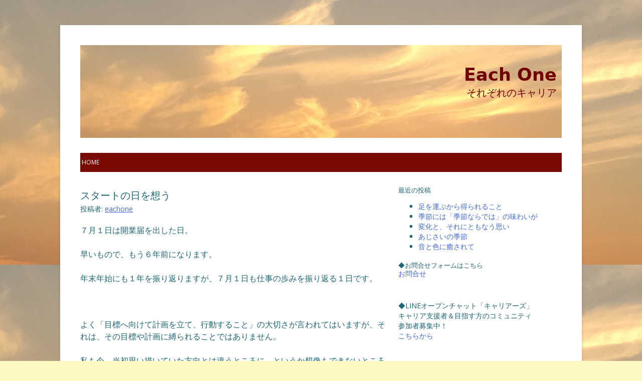

--- FILE ---
content_type: text/html; charset=UTF-8
request_url: https://each-one.info/%E3%82%B9%E3%82%BF%E3%83%BC%E3%83%88%E3%81%AE%E6%97%A5%E3%82%92%E6%83%B3%E3%81%86/
body_size: 16974
content:
<!DOCTYPE html>
<html dir="ltr" lang="ja" prefix="og: https://ogp.me/ns#">
<head>
<meta charset="UTF-8">
<meta name="viewport" content="width=device-width, initial-scale=1">
<link rel="profile" href="http://gmpg.org/xfn/11">
<link rel="pingback" href="https://each-one.info/xmlrpc.php">

<title>スタートの日を想う - Each One</title>

		<!-- All in One SEO 4.9.3 - aioseo.com -->
	<meta name="description" content="７月１日は開業届を出した日。 早いもので、もう６年前になります。 年末年始にも１年を振り返りますが、７月１日も" />
	<meta name="robots" content="max-image-preview:large" />
	<meta name="author" content="eachone"/>
	<link rel="canonical" href="https://each-one.info/%e3%82%b9%e3%82%bf%e3%83%bc%e3%83%88%e3%81%ae%e6%97%a5%e3%82%92%e6%83%b3%e3%81%86/" />
	<meta name="generator" content="All in One SEO (AIOSEO) 4.9.3" />
		<meta property="og:locale" content="ja_JP" />
		<meta property="og:site_name" content="Each One - それぞれのキャリア" />
		<meta property="og:type" content="article" />
		<meta property="og:title" content="スタートの日を想う - Each One" />
		<meta property="og:description" content="７月１日は開業届を出した日。 早いもので、もう６年前になります。 年末年始にも１年を振り返りますが、７月１日も" />
		<meta property="og:url" content="https://each-one.info/%e3%82%b9%e3%82%bf%e3%83%bc%e3%83%88%e3%81%ae%e6%97%a5%e3%82%92%e6%83%b3%e3%81%86/" />
		<meta property="og:image" content="https://each-one.info/wp-content/uploads/2019/06/cropped-IMG_0407-e1588212552141-3.jpg" />
		<meta property="og:image:secure_url" content="https://each-one.info/wp-content/uploads/2019/06/cropped-IMG_0407-e1588212552141-3.jpg" />
		<meta property="og:image:width" content="1500" />
		<meta property="og:image:height" content="651" />
		<meta property="article:published_time" content="2022-07-01T09:57:22+00:00" />
		<meta property="article:modified_time" content="2022-07-01T09:57:22+00:00" />
		<meta name="twitter:card" content="summary" />
		<meta name="twitter:title" content="スタートの日を想う - Each One" />
		<meta name="twitter:description" content="７月１日は開業届を出した日。 早いもので、もう６年前になります。 年末年始にも１年を振り返りますが、７月１日も" />
		<meta name="twitter:image" content="https://each-one.info/wp-content/uploads/2019/06/cropped-IMG_0407-e1588212552141-3.jpg" />
		<script type="application/ld+json" class="aioseo-schema">
			{"@context":"https:\/\/schema.org","@graph":[{"@type":"BlogPosting","@id":"https:\/\/each-one.info\/%e3%82%b9%e3%82%bf%e3%83%bc%e3%83%88%e3%81%ae%e6%97%a5%e3%82%92%e6%83%b3%e3%81%86\/#blogposting","name":"\u30b9\u30bf\u30fc\u30c8\u306e\u65e5\u3092\u60f3\u3046 - Each One","headline":"\u30b9\u30bf\u30fc\u30c8\u306e\u65e5\u3092\u60f3\u3046","author":{"@id":"https:\/\/each-one.info\/author\/eachone\/#author"},"publisher":{"@id":"https:\/\/each-one.info\/#person"},"image":{"@type":"ImageObject","@id":"https:\/\/each-one.info\/%e3%82%b9%e3%82%bf%e3%83%bc%e3%83%88%e3%81%ae%e6%97%a5%e3%82%92%e6%83%b3%e3%81%86\/#articleImage","url":"https:\/\/secure.gravatar.com\/avatar\/9f5cca70f15562f5a8669cbe77d5ea6df9456c7ac3423aa9d4ea361962bf85f2?s=96&d=mm&r=g","width":96,"height":96,"caption":"eachone"},"datePublished":"2022-07-01T18:57:22+09:00","dateModified":"2022-07-01T18:57:22+09:00","inLanguage":"ja","mainEntityOfPage":{"@id":"https:\/\/each-one.info\/%e3%82%b9%e3%82%bf%e3%83%bc%e3%83%88%e3%81%ae%e6%97%a5%e3%82%92%e6%83%b3%e3%81%86\/#webpage"},"isPartOf":{"@id":"https:\/\/each-one.info\/%e3%82%b9%e3%82%bf%e3%83%bc%e3%83%88%e3%81%ae%e6%97%a5%e3%82%92%e6%83%b3%e3%81%86\/#webpage"},"articleSection":"\u30ad\u30e3\u30ea\u30a2\u306e\u8a71\u984c, \u6700\u8fd1\u306e\u3053\u3068"},{"@type":"BreadcrumbList","@id":"https:\/\/each-one.info\/%e3%82%b9%e3%82%bf%e3%83%bc%e3%83%88%e3%81%ae%e6%97%a5%e3%82%92%e6%83%b3%e3%81%86\/#breadcrumblist","itemListElement":[{"@type":"ListItem","@id":"https:\/\/each-one.info#listItem","position":1,"name":"\u30db\u30fc\u30e0","item":"https:\/\/each-one.info","nextItem":{"@type":"ListItem","@id":"https:\/\/each-one.info\/category\/career\/#listItem","name":"\u30ad\u30e3\u30ea\u30a2"}},{"@type":"ListItem","@id":"https:\/\/each-one.info\/category\/career\/#listItem","position":2,"name":"\u30ad\u30e3\u30ea\u30a2","item":"https:\/\/each-one.info\/category\/career\/","nextItem":{"@type":"ListItem","@id":"https:\/\/each-one.info\/category\/career\/carerr-topics\/#listItem","name":"\u30ad\u30e3\u30ea\u30a2\u306e\u8a71\u984c"},"previousItem":{"@type":"ListItem","@id":"https:\/\/each-one.info#listItem","name":"\u30db\u30fc\u30e0"}},{"@type":"ListItem","@id":"https:\/\/each-one.info\/category\/career\/carerr-topics\/#listItem","position":3,"name":"\u30ad\u30e3\u30ea\u30a2\u306e\u8a71\u984c","item":"https:\/\/each-one.info\/category\/career\/carerr-topics\/","nextItem":{"@type":"ListItem","@id":"https:\/\/each-one.info\/%e3%82%b9%e3%82%bf%e3%83%bc%e3%83%88%e3%81%ae%e6%97%a5%e3%82%92%e6%83%b3%e3%81%86\/#listItem","name":"\u30b9\u30bf\u30fc\u30c8\u306e\u65e5\u3092\u60f3\u3046"},"previousItem":{"@type":"ListItem","@id":"https:\/\/each-one.info\/category\/career\/#listItem","name":"\u30ad\u30e3\u30ea\u30a2"}},{"@type":"ListItem","@id":"https:\/\/each-one.info\/%e3%82%b9%e3%82%bf%e3%83%bc%e3%83%88%e3%81%ae%e6%97%a5%e3%82%92%e6%83%b3%e3%81%86\/#listItem","position":4,"name":"\u30b9\u30bf\u30fc\u30c8\u306e\u65e5\u3092\u60f3\u3046","previousItem":{"@type":"ListItem","@id":"https:\/\/each-one.info\/category\/career\/carerr-topics\/#listItem","name":"\u30ad\u30e3\u30ea\u30a2\u306e\u8a71\u984c"}}]},{"@type":"Person","@id":"https:\/\/each-one.info\/#person","name":"eachone","image":{"@type":"ImageObject","@id":"https:\/\/each-one.info\/%e3%82%b9%e3%82%bf%e3%83%bc%e3%83%88%e3%81%ae%e6%97%a5%e3%82%92%e6%83%b3%e3%81%86\/#personImage","url":"https:\/\/secure.gravatar.com\/avatar\/9f5cca70f15562f5a8669cbe77d5ea6df9456c7ac3423aa9d4ea361962bf85f2?s=96&d=mm&r=g","width":96,"height":96,"caption":"eachone"}},{"@type":"Person","@id":"https:\/\/each-one.info\/author\/eachone\/#author","url":"https:\/\/each-one.info\/author\/eachone\/","name":"eachone","image":{"@type":"ImageObject","@id":"https:\/\/each-one.info\/%e3%82%b9%e3%82%bf%e3%83%bc%e3%83%88%e3%81%ae%e6%97%a5%e3%82%92%e6%83%b3%e3%81%86\/#authorImage","url":"https:\/\/secure.gravatar.com\/avatar\/9f5cca70f15562f5a8669cbe77d5ea6df9456c7ac3423aa9d4ea361962bf85f2?s=96&d=mm&r=g","width":96,"height":96,"caption":"eachone"}},{"@type":"WebPage","@id":"https:\/\/each-one.info\/%e3%82%b9%e3%82%bf%e3%83%bc%e3%83%88%e3%81%ae%e6%97%a5%e3%82%92%e6%83%b3%e3%81%86\/#webpage","url":"https:\/\/each-one.info\/%e3%82%b9%e3%82%bf%e3%83%bc%e3%83%88%e3%81%ae%e6%97%a5%e3%82%92%e6%83%b3%e3%81%86\/","name":"\u30b9\u30bf\u30fc\u30c8\u306e\u65e5\u3092\u60f3\u3046 - Each One","description":"\uff17\u6708\uff11\u65e5\u306f\u958b\u696d\u5c4a\u3092\u51fa\u3057\u305f\u65e5\u3002 \u65e9\u3044\u3082\u306e\u3067\u3001\u3082\u3046\uff16\u5e74\u524d\u306b\u306a\u308a\u307e\u3059\u3002 \u5e74\u672b\u5e74\u59cb\u306b\u3082\uff11\u5e74\u3092\u632f\u308a\u8fd4\u308a\u307e\u3059\u304c\u3001\uff17\u6708\uff11\u65e5\u3082","inLanguage":"ja","isPartOf":{"@id":"https:\/\/each-one.info\/#website"},"breadcrumb":{"@id":"https:\/\/each-one.info\/%e3%82%b9%e3%82%bf%e3%83%bc%e3%83%88%e3%81%ae%e6%97%a5%e3%82%92%e6%83%b3%e3%81%86\/#breadcrumblist"},"author":{"@id":"https:\/\/each-one.info\/author\/eachone\/#author"},"creator":{"@id":"https:\/\/each-one.info\/author\/eachone\/#author"},"datePublished":"2022-07-01T18:57:22+09:00","dateModified":"2022-07-01T18:57:22+09:00"},{"@type":"WebSite","@id":"https:\/\/each-one.info\/#website","url":"https:\/\/each-one.info\/","name":"Each One","description":"\u305d\u308c\u305e\u308c\u306e\u30ad\u30e3\u30ea\u30a2","inLanguage":"ja","publisher":{"@id":"https:\/\/each-one.info\/#person"}}]}
		</script>
		<!-- All in One SEO -->

<link rel="alternate" type="application/rss+xml" title="Each One &raquo; フィード" href="https://each-one.info/feed/" />
<link rel="alternate" type="application/rss+xml" title="Each One &raquo; コメントフィード" href="https://each-one.info/comments/feed/" />
<link rel="alternate" type="application/rss+xml" title="Each One &raquo; スタートの日を想う のコメントのフィード" href="https://each-one.info/%e3%82%b9%e3%82%bf%e3%83%bc%e3%83%88%e3%81%ae%e6%97%a5%e3%82%92%e6%83%b3%e3%81%86/feed/" />
<link rel="alternate" title="oEmbed (JSON)" type="application/json+oembed" href="https://each-one.info/wp-json/oembed/1.0/embed?url=https%3A%2F%2Feach-one.info%2F%25e3%2582%25b9%25e3%2582%25bf%25e3%2583%25bc%25e3%2583%2588%25e3%2581%25ae%25e6%2597%25a5%25e3%2582%2592%25e6%2583%25b3%25e3%2581%2586%2F" />
<link rel="alternate" title="oEmbed (XML)" type="text/xml+oembed" href="https://each-one.info/wp-json/oembed/1.0/embed?url=https%3A%2F%2Feach-one.info%2F%25e3%2582%25b9%25e3%2582%25bf%25e3%2583%25bc%25e3%2583%2588%25e3%2581%25ae%25e6%2597%25a5%25e3%2582%2592%25e6%2583%25b3%25e3%2581%2586%2F&#038;format=xml" />
<style id='wp-img-auto-sizes-contain-inline-css' type='text/css'>
img:is([sizes=auto i],[sizes^="auto," i]){contain-intrinsic-size:3000px 1500px}
/*# sourceURL=wp-img-auto-sizes-contain-inline-css */
</style>
<style id='wp-emoji-styles-inline-css' type='text/css'>

	img.wp-smiley, img.emoji {
		display: inline !important;
		border: none !important;
		box-shadow: none !important;
		height: 1em !important;
		width: 1em !important;
		margin: 0 0.07em !important;
		vertical-align: -0.1em !important;
		background: none !important;
		padding: 0 !important;
	}
/*# sourceURL=wp-emoji-styles-inline-css */
</style>
<style id='wp-block-library-inline-css' type='text/css'>
:root{--wp-block-synced-color:#7a00df;--wp-block-synced-color--rgb:122,0,223;--wp-bound-block-color:var(--wp-block-synced-color);--wp-editor-canvas-background:#ddd;--wp-admin-theme-color:#007cba;--wp-admin-theme-color--rgb:0,124,186;--wp-admin-theme-color-darker-10:#006ba1;--wp-admin-theme-color-darker-10--rgb:0,107,160.5;--wp-admin-theme-color-darker-20:#005a87;--wp-admin-theme-color-darker-20--rgb:0,90,135;--wp-admin-border-width-focus:2px}@media (min-resolution:192dpi){:root{--wp-admin-border-width-focus:1.5px}}.wp-element-button{cursor:pointer}:root .has-very-light-gray-background-color{background-color:#eee}:root .has-very-dark-gray-background-color{background-color:#313131}:root .has-very-light-gray-color{color:#eee}:root .has-very-dark-gray-color{color:#313131}:root .has-vivid-green-cyan-to-vivid-cyan-blue-gradient-background{background:linear-gradient(135deg,#00d084,#0693e3)}:root .has-purple-crush-gradient-background{background:linear-gradient(135deg,#34e2e4,#4721fb 50%,#ab1dfe)}:root .has-hazy-dawn-gradient-background{background:linear-gradient(135deg,#faaca8,#dad0ec)}:root .has-subdued-olive-gradient-background{background:linear-gradient(135deg,#fafae1,#67a671)}:root .has-atomic-cream-gradient-background{background:linear-gradient(135deg,#fdd79a,#004a59)}:root .has-nightshade-gradient-background{background:linear-gradient(135deg,#330968,#31cdcf)}:root .has-midnight-gradient-background{background:linear-gradient(135deg,#020381,#2874fc)}:root{--wp--preset--font-size--normal:16px;--wp--preset--font-size--huge:42px}.has-regular-font-size{font-size:1em}.has-larger-font-size{font-size:2.625em}.has-normal-font-size{font-size:var(--wp--preset--font-size--normal)}.has-huge-font-size{font-size:var(--wp--preset--font-size--huge)}.has-text-align-center{text-align:center}.has-text-align-left{text-align:left}.has-text-align-right{text-align:right}.has-fit-text{white-space:nowrap!important}#end-resizable-editor-section{display:none}.aligncenter{clear:both}.items-justified-left{justify-content:flex-start}.items-justified-center{justify-content:center}.items-justified-right{justify-content:flex-end}.items-justified-space-between{justify-content:space-between}.screen-reader-text{border:0;clip-path:inset(50%);height:1px;margin:-1px;overflow:hidden;padding:0;position:absolute;width:1px;word-wrap:normal!important}.screen-reader-text:focus{background-color:#ddd;clip-path:none;color:#444;display:block;font-size:1em;height:auto;left:5px;line-height:normal;padding:15px 23px 14px;text-decoration:none;top:5px;width:auto;z-index:100000}html :where(.has-border-color){border-style:solid}html :where([style*=border-top-color]){border-top-style:solid}html :where([style*=border-right-color]){border-right-style:solid}html :where([style*=border-bottom-color]){border-bottom-style:solid}html :where([style*=border-left-color]){border-left-style:solid}html :where([style*=border-width]){border-style:solid}html :where([style*=border-top-width]){border-top-style:solid}html :where([style*=border-right-width]){border-right-style:solid}html :where([style*=border-bottom-width]){border-bottom-style:solid}html :where([style*=border-left-width]){border-left-style:solid}html :where(img[class*=wp-image-]){height:auto;max-width:100%}:where(figure){margin:0 0 1em}html :where(.is-position-sticky){--wp-admin--admin-bar--position-offset:var(--wp-admin--admin-bar--height,0px)}@media screen and (max-width:600px){html :where(.is-position-sticky){--wp-admin--admin-bar--position-offset:0px}}

/*# sourceURL=wp-block-library-inline-css */
</style><style id='global-styles-inline-css' type='text/css'>
:root{--wp--preset--aspect-ratio--square: 1;--wp--preset--aspect-ratio--4-3: 4/3;--wp--preset--aspect-ratio--3-4: 3/4;--wp--preset--aspect-ratio--3-2: 3/2;--wp--preset--aspect-ratio--2-3: 2/3;--wp--preset--aspect-ratio--16-9: 16/9;--wp--preset--aspect-ratio--9-16: 9/16;--wp--preset--color--black: #000000;--wp--preset--color--cyan-bluish-gray: #abb8c3;--wp--preset--color--white: #ffffff;--wp--preset--color--pale-pink: #f78da7;--wp--preset--color--vivid-red: #cf2e2e;--wp--preset--color--luminous-vivid-orange: #ff6900;--wp--preset--color--luminous-vivid-amber: #fcb900;--wp--preset--color--light-green-cyan: #7bdcb5;--wp--preset--color--vivid-green-cyan: #00d084;--wp--preset--color--pale-cyan-blue: #8ed1fc;--wp--preset--color--vivid-cyan-blue: #0693e3;--wp--preset--color--vivid-purple: #9b51e0;--wp--preset--gradient--vivid-cyan-blue-to-vivid-purple: linear-gradient(135deg,rgb(6,147,227) 0%,rgb(155,81,224) 100%);--wp--preset--gradient--light-green-cyan-to-vivid-green-cyan: linear-gradient(135deg,rgb(122,220,180) 0%,rgb(0,208,130) 100%);--wp--preset--gradient--luminous-vivid-amber-to-luminous-vivid-orange: linear-gradient(135deg,rgb(252,185,0) 0%,rgb(255,105,0) 100%);--wp--preset--gradient--luminous-vivid-orange-to-vivid-red: linear-gradient(135deg,rgb(255,105,0) 0%,rgb(207,46,46) 100%);--wp--preset--gradient--very-light-gray-to-cyan-bluish-gray: linear-gradient(135deg,rgb(238,238,238) 0%,rgb(169,184,195) 100%);--wp--preset--gradient--cool-to-warm-spectrum: linear-gradient(135deg,rgb(74,234,220) 0%,rgb(151,120,209) 20%,rgb(207,42,186) 40%,rgb(238,44,130) 60%,rgb(251,105,98) 80%,rgb(254,248,76) 100%);--wp--preset--gradient--blush-light-purple: linear-gradient(135deg,rgb(255,206,236) 0%,rgb(152,150,240) 100%);--wp--preset--gradient--blush-bordeaux: linear-gradient(135deg,rgb(254,205,165) 0%,rgb(254,45,45) 50%,rgb(107,0,62) 100%);--wp--preset--gradient--luminous-dusk: linear-gradient(135deg,rgb(255,203,112) 0%,rgb(199,81,192) 50%,rgb(65,88,208) 100%);--wp--preset--gradient--pale-ocean: linear-gradient(135deg,rgb(255,245,203) 0%,rgb(182,227,212) 50%,rgb(51,167,181) 100%);--wp--preset--gradient--electric-grass: linear-gradient(135deg,rgb(202,248,128) 0%,rgb(113,206,126) 100%);--wp--preset--gradient--midnight: linear-gradient(135deg,rgb(2,3,129) 0%,rgb(40,116,252) 100%);--wp--preset--font-size--small: 13px;--wp--preset--font-size--medium: 20px;--wp--preset--font-size--large: 36px;--wp--preset--font-size--x-large: 42px;--wp--preset--spacing--20: 0.44rem;--wp--preset--spacing--30: 0.67rem;--wp--preset--spacing--40: 1rem;--wp--preset--spacing--50: 1.5rem;--wp--preset--spacing--60: 2.25rem;--wp--preset--spacing--70: 3.38rem;--wp--preset--spacing--80: 5.06rem;--wp--preset--shadow--natural: 6px 6px 9px rgba(0, 0, 0, 0.2);--wp--preset--shadow--deep: 12px 12px 50px rgba(0, 0, 0, 0.4);--wp--preset--shadow--sharp: 6px 6px 0px rgba(0, 0, 0, 0.2);--wp--preset--shadow--outlined: 6px 6px 0px -3px rgb(255, 255, 255), 6px 6px rgb(0, 0, 0);--wp--preset--shadow--crisp: 6px 6px 0px rgb(0, 0, 0);}:where(.is-layout-flex){gap: 0.5em;}:where(.is-layout-grid){gap: 0.5em;}body .is-layout-flex{display: flex;}.is-layout-flex{flex-wrap: wrap;align-items: center;}.is-layout-flex > :is(*, div){margin: 0;}body .is-layout-grid{display: grid;}.is-layout-grid > :is(*, div){margin: 0;}:where(.wp-block-columns.is-layout-flex){gap: 2em;}:where(.wp-block-columns.is-layout-grid){gap: 2em;}:where(.wp-block-post-template.is-layout-flex){gap: 1.25em;}:where(.wp-block-post-template.is-layout-grid){gap: 1.25em;}.has-black-color{color: var(--wp--preset--color--black) !important;}.has-cyan-bluish-gray-color{color: var(--wp--preset--color--cyan-bluish-gray) !important;}.has-white-color{color: var(--wp--preset--color--white) !important;}.has-pale-pink-color{color: var(--wp--preset--color--pale-pink) !important;}.has-vivid-red-color{color: var(--wp--preset--color--vivid-red) !important;}.has-luminous-vivid-orange-color{color: var(--wp--preset--color--luminous-vivid-orange) !important;}.has-luminous-vivid-amber-color{color: var(--wp--preset--color--luminous-vivid-amber) !important;}.has-light-green-cyan-color{color: var(--wp--preset--color--light-green-cyan) !important;}.has-vivid-green-cyan-color{color: var(--wp--preset--color--vivid-green-cyan) !important;}.has-pale-cyan-blue-color{color: var(--wp--preset--color--pale-cyan-blue) !important;}.has-vivid-cyan-blue-color{color: var(--wp--preset--color--vivid-cyan-blue) !important;}.has-vivid-purple-color{color: var(--wp--preset--color--vivid-purple) !important;}.has-black-background-color{background-color: var(--wp--preset--color--black) !important;}.has-cyan-bluish-gray-background-color{background-color: var(--wp--preset--color--cyan-bluish-gray) !important;}.has-white-background-color{background-color: var(--wp--preset--color--white) !important;}.has-pale-pink-background-color{background-color: var(--wp--preset--color--pale-pink) !important;}.has-vivid-red-background-color{background-color: var(--wp--preset--color--vivid-red) !important;}.has-luminous-vivid-orange-background-color{background-color: var(--wp--preset--color--luminous-vivid-orange) !important;}.has-luminous-vivid-amber-background-color{background-color: var(--wp--preset--color--luminous-vivid-amber) !important;}.has-light-green-cyan-background-color{background-color: var(--wp--preset--color--light-green-cyan) !important;}.has-vivid-green-cyan-background-color{background-color: var(--wp--preset--color--vivid-green-cyan) !important;}.has-pale-cyan-blue-background-color{background-color: var(--wp--preset--color--pale-cyan-blue) !important;}.has-vivid-cyan-blue-background-color{background-color: var(--wp--preset--color--vivid-cyan-blue) !important;}.has-vivid-purple-background-color{background-color: var(--wp--preset--color--vivid-purple) !important;}.has-black-border-color{border-color: var(--wp--preset--color--black) !important;}.has-cyan-bluish-gray-border-color{border-color: var(--wp--preset--color--cyan-bluish-gray) !important;}.has-white-border-color{border-color: var(--wp--preset--color--white) !important;}.has-pale-pink-border-color{border-color: var(--wp--preset--color--pale-pink) !important;}.has-vivid-red-border-color{border-color: var(--wp--preset--color--vivid-red) !important;}.has-luminous-vivid-orange-border-color{border-color: var(--wp--preset--color--luminous-vivid-orange) !important;}.has-luminous-vivid-amber-border-color{border-color: var(--wp--preset--color--luminous-vivid-amber) !important;}.has-light-green-cyan-border-color{border-color: var(--wp--preset--color--light-green-cyan) !important;}.has-vivid-green-cyan-border-color{border-color: var(--wp--preset--color--vivid-green-cyan) !important;}.has-pale-cyan-blue-border-color{border-color: var(--wp--preset--color--pale-cyan-blue) !important;}.has-vivid-cyan-blue-border-color{border-color: var(--wp--preset--color--vivid-cyan-blue) !important;}.has-vivid-purple-border-color{border-color: var(--wp--preset--color--vivid-purple) !important;}.has-vivid-cyan-blue-to-vivid-purple-gradient-background{background: var(--wp--preset--gradient--vivid-cyan-blue-to-vivid-purple) !important;}.has-light-green-cyan-to-vivid-green-cyan-gradient-background{background: var(--wp--preset--gradient--light-green-cyan-to-vivid-green-cyan) !important;}.has-luminous-vivid-amber-to-luminous-vivid-orange-gradient-background{background: var(--wp--preset--gradient--luminous-vivid-amber-to-luminous-vivid-orange) !important;}.has-luminous-vivid-orange-to-vivid-red-gradient-background{background: var(--wp--preset--gradient--luminous-vivid-orange-to-vivid-red) !important;}.has-very-light-gray-to-cyan-bluish-gray-gradient-background{background: var(--wp--preset--gradient--very-light-gray-to-cyan-bluish-gray) !important;}.has-cool-to-warm-spectrum-gradient-background{background: var(--wp--preset--gradient--cool-to-warm-spectrum) !important;}.has-blush-light-purple-gradient-background{background: var(--wp--preset--gradient--blush-light-purple) !important;}.has-blush-bordeaux-gradient-background{background: var(--wp--preset--gradient--blush-bordeaux) !important;}.has-luminous-dusk-gradient-background{background: var(--wp--preset--gradient--luminous-dusk) !important;}.has-pale-ocean-gradient-background{background: var(--wp--preset--gradient--pale-ocean) !important;}.has-electric-grass-gradient-background{background: var(--wp--preset--gradient--electric-grass) !important;}.has-midnight-gradient-background{background: var(--wp--preset--gradient--midnight) !important;}.has-small-font-size{font-size: var(--wp--preset--font-size--small) !important;}.has-medium-font-size{font-size: var(--wp--preset--font-size--medium) !important;}.has-large-font-size{font-size: var(--wp--preset--font-size--large) !important;}.has-x-large-font-size{font-size: var(--wp--preset--font-size--x-large) !important;}
/*# sourceURL=global-styles-inline-css */
</style>

<style id='classic-theme-styles-inline-css' type='text/css'>
/*! This file is auto-generated */
.wp-block-button__link{color:#fff;background-color:#32373c;border-radius:9999px;box-shadow:none;text-decoration:none;padding:calc(.667em + 2px) calc(1.333em + 2px);font-size:1.125em}.wp-block-file__button{background:#32373c;color:#fff;text-decoration:none}
/*# sourceURL=/wp-includes/css/classic-themes.min.css */
</style>
<link rel='stylesheet' id='contact-form-7-css' href='https://each-one.info/wp-content/plugins/contact-form-7/includes/css/styles.css?ver=6.1.4' type='text/css' media='all' />
<link rel='stylesheet' id='lectern-style-css' href='https://each-one.info/wp-content/themes/lectern/style.css?ver=6.9' type='text/css' media='all' />
<link rel="https://api.w.org/" href="https://each-one.info/wp-json/" /><link rel="alternate" title="JSON" type="application/json" href="https://each-one.info/wp-json/wp/v2/posts/4433" /><link rel="EditURI" type="application/rsd+xml" title="RSD" href="https://each-one.info/xmlrpc.php?rsd" />
<meta name="generator" content="WordPress 6.9" />
<link rel='shortlink' href='https://each-one.info/?p=4433' />
<style type="text/css">.recentcomments a{display:inline !important;padding:0 !important;margin:0 !important;}</style>
<!-- BEGIN: WP Social Bookmarking Light HEAD --><script>
    (function (d, s, id) {
        var js, fjs = d.getElementsByTagName(s)[0];
        if (d.getElementById(id)) return;
        js = d.createElement(s);
        js.id = id;
        js.src = "//connect.facebook.net/en_US/sdk.js#xfbml=1&version=v2.7";
        fjs.parentNode.insertBefore(js, fjs);
    }(document, 'script', 'facebook-jssdk'));
</script>
<style type="text/css">.wp_social_bookmarking_light{
    border: 0 !important;
    padding: 10px 0 20px 0 !important;
    margin: 0 !important;
}
.wp_social_bookmarking_light div{
    float: left !important;
    border: 0 !important;
    padding: 0 !important;
    margin: 0 5px 0px 0 !important;
    min-height: 30px !important;
    line-height: 18px !important;
    text-indent: 0 !important;
}
.wp_social_bookmarking_light img{
    border: 0 !important;
    padding: 0;
    margin: 0;
    vertical-align: top !important;
}
.wp_social_bookmarking_light_clear{
    clear: both !important;
}
#fb-root{
    display: none;
}
.wsbl_twitter{
    width: 100px;
}
.wsbl_facebook_like iframe{
    max-width: none !important;
}
.wsbl_pinterest a{
    border: 0px !important;
}
</style>
<!-- END: WP Social Bookmarking Light HEAD -->
	<style type="text/css" id="lectern-header-css">
	
	div#toastmastersheader {
	background-image:url(https://each-one.info/wp-content/uploads/2020/04/cropped-IMG_0407-1-scaled-e1588213341217-1.jpg);
	background-repeat: no-repeat;
	}
			div#toastmastersheader a,
			div#toastmastersheader h1,
			div#toastmastersheader h2 {
			color: #700000;
		}

@media all and (max-width: 550px) {
	div#toastmastersheader a,
	div#toastmastersheader h1,
	div#toastmastersheader h2 {
	color: #700000;
	}
}
	</style>
	<style type="text/css" id="custom-background-css">
body.custom-background { background-color: #fcf9c4; background-image: url("https://each-one.info/wp-content/uploads/2020/04/IMG_0407-2-scaled-e1588225700960.jpg"); background-position: center top; background-size: contain; background-repeat: repeat; background-attachment: scroll; }
</style>
	<link rel="icon" href="https://each-one.info/wp-content/uploads/2016/08/cropped-circle-thumbnail-2-32x32.png" sizes="32x32" />
<link rel="icon" href="https://each-one.info/wp-content/uploads/2016/08/cropped-circle-thumbnail-2-192x192.png" sizes="192x192" />
<link rel="apple-touch-icon" href="https://each-one.info/wp-content/uploads/2016/08/cropped-circle-thumbnail-2-180x180.png" />
<meta name="msapplication-TileImage" content="https://each-one.info/wp-content/uploads/2016/08/cropped-circle-thumbnail-2-270x270.png" />
		<style type="text/css" id="wp-custom-css">
			.grecaptcha-badge { visibility: hidden; }		</style>
			<!-- Fonts Plugin CSS - https://fontsplugin.com/ -->
	<style>
			</style>
	<!-- Fonts Plugin CSS -->
	</head>

<body class="wp-singular post-template-default single single-post postid-4433 single-format-standard custom-background wp-theme-lectern group-blog">
<div id="page" class="hfeed site">
	<a class="skip-link screen-reader-text" href="#content">コンテンツへスキップ</a>

	<header id="masthead" class="site-header" role="banner">
<div id="toastmastersheader" class="site-branding">
<a id="logolink" href="https://each-one.info/" title="Each One" rel="home"></a>
<a href="https://each-one.info/" title="Each One" rel="home" class="site-title"><h1  class="site-title">Each One</h1></a>
<h2 class="site-description">それぞれのキャリア</h2>
</div><!-- .site-branding -->

		<button class="menu-toggle" id="menu-toggle-on">メニュー</button>
		<nav id="site-navigation" class="main-navigation" role="navigation">
			<div class="menu-menu-1-container"><ul id="primary-menu" class="menu"><li id="menu-item-208" class="menu-item menu-item-type-custom menu-item-object-custom menu-item-home menu-item-208"><a href="https://each-one.info/">home</a></li>
</ul></div>			<button class="menu-toggle" id="menu-toggle-off">メニューを閉じる</button>
		</nav><!-- #site-navigation -->
	</header><!-- #masthead -->

	<div id="content" class="site-content">

	<div id="primary" class="content-area">
		<main id="main" class="site-main" role="main">

		
			
<article id="post-4433" class="post-4433 post type-post status-publish format-standard hentry category-carerr-topics category-these-days">
	<header class="entry-header">
		  		<h1 class="entry-title">スタートの日を想う</h1>
		<div class="entry-meta">
			<span class="byline"> 投稿者: <span class="author vcard"><a class="url fn n" href="https://each-one.info/author/eachone/">eachone</a></span></span>		</div><!-- .entry-meta -->
	</header><!-- .entry-header -->

	<div class="entry-content">
		<p><span style="font-family: terminal, monaco; font-size: 12pt;">７月１日は開業届を出した日。</span></p>
<p><span style="font-family: terminal, monaco; font-size: 12pt;">早いもので、もう６年前になります。</span></p>
<p><span style="font-family: terminal, monaco; font-size: 12pt;">年末年始にも１年を振り返りますが、７月１日も仕事の歩みを振り返る１日です。</span></p>
<p>&nbsp;</p>
<p><span style="font-family: terminal, monaco; font-size: 12pt;">よく「目標へ向けて計画を立て、行動すること」の大切さが言われてはいますが、それは、その目標や計画に縛られることではありません。</span></p>
<p><span style="font-family: terminal, monaco; font-size: 12pt;">私も今、当初思い描いていた方向とは違うところに、というか想像もできないところにいます。</span></p>
<p>&nbsp;</p>
<p><span style="font-family: terminal, monaco; font-size: 12pt;">開業届を出した当時は、大学生向けの支援が中心で、複数の大学で面談をする傍ら、他の仕事へと幅を広げていこうとしていました。</span></p>
<p><span style="font-family: terminal, monaco; font-size: 12pt;">ところが、いろんな仕事を経験するうちに、私の仕事に意外な反応や評価をもらうことも出てきて、自分としても、より力を入れていきたい内容に変化が出てきました。</span></p>
<p><span style="font-family: terminal, monaco; font-size: 12pt;">もちろん当初の方向へ進み続けることも選択の一つではありますが、そもそもその方向へ進もうとしたのはどうしてか、私は何をやりたいのか…。</span></p>
<p><span style="font-family: terminal, monaco; font-size: 12pt;">そんなことを考えては方向に反映させ、また進んでは振り返り。</span></p>
<p><span style="font-family: terminal, monaco; font-size: 12pt;">この繰り返しで、今の私はここにいます。</span></p>
<p>&nbsp;</p>
<p><span style="font-family: terminal, monaco; font-size: 12pt;">「目標へ向けて計画を立て、行動すること」は、当初の目標や計画に固執しすぎて縛られることではなく、</span></p>
<p><span style="font-family: terminal, monaco; font-size: 12pt;">その本質を大切にしながら、柔軟に先へ進むために、</span></p>
<p><span style="font-family: terminal, monaco; font-size: 12pt;">どちらに「一歩」踏み出せばいいか、</span><span style="font-family: terminal, monaco; font-size: 12pt;">その「一歩」のためにあると実感しています。</span></p>
<p>&nbsp;</p>
<p><span style="font-family: terminal, monaco; font-size: 12pt;">６年前には、みじんも思いつかなかった「コロナ禍」</span></p>
<p><span style="font-family: terminal, monaco; font-size: 12pt;">その影響で世の中が私の想像以上に変化しました。</span></p>
<p><span style="font-family: terminal, monaco; font-size: 12pt;">この変化する世の中で、その変化の中でどう歩んでいくのかを考えるときの「伴走者」として、</span></p>
<p><span style="font-family: terminal, monaco; font-size: 12pt;">これからもできることを考え、歩んでいきたいと思います。</span></p>
<p>&nbsp;</p>
<div class='wp_social_bookmarking_light'>        <div class="wsbl_hatena_button"><a href="//b.hatena.ne.jp/entry/https://each-one.info/%e3%82%b9%e3%82%bf%e3%83%bc%e3%83%88%e3%81%ae%e6%97%a5%e3%82%92%e6%83%b3%e3%81%86/" class="hatena-bookmark-button" data-hatena-bookmark-title="スタートの日を想う" data-hatena-bookmark-layout="simple-balloon" title="このエントリーをはてなブックマークに追加"> <img decoding="async" src="//b.hatena.ne.jp/images/entry-button/button-only@2x.png" alt="このエントリーをはてなブックマークに追加" width="20" height="20" style="border: none;" /></a><script type="text/javascript" src="//b.hatena.ne.jp/js/bookmark_button.js" charset="utf-8" async="async"></script></div>        <div class="wsbl_twitter"><a href="https://twitter.com/share" class="twitter-share-button" data-url="https://each-one.info/%e3%82%b9%e3%82%bf%e3%83%bc%e3%83%88%e3%81%ae%e6%97%a5%e3%82%92%e6%83%b3%e3%81%86/" data-text="スタートの日を想う">Tweet</a></div>        <div class="wsbl_facebook_like"><div id="fb-root"></div><fb:like href="https://each-one.info/%e3%82%b9%e3%82%bf%e3%83%bc%e3%83%88%e3%81%ae%e6%97%a5%e3%82%92%e6%83%b3%e3%81%86/" layout="button_count" action="like" width="100" share="false" show_faces="false" ></fb:like></div></div>
<br class='wp_social_bookmarking_light_clear' />
		<div class="entry-meta">
			<span class="posted-on">投稿日: <a href="https://each-one.info/%e3%82%b9%e3%82%bf%e3%83%bc%e3%83%88%e3%81%ae%e6%97%a5%e3%82%92%e6%83%b3%e3%81%86/" rel="bookmark"><time class="entry-date published updated" datetime="2022-07-01T18:57:22+09:00">2022-07-01</time></a></span>		</div><!-- .entry-meta -->
			</div><!-- .entry-content -->

	<footer class="entry-footer">
		<span class="cat-links">カテゴリー: <a href="https://each-one.info/category/career/carerr-topics/" rel="category tag">キャリアの話題</a>、<a href="https://each-one.info/category/private/these-days/" rel="category tag">最近のこと</a></span>	</footer><!-- .entry-footer -->
</article><!-- #post-## -->


			
	<nav class="navigation post-navigation" aria-label="投稿">
		<h2 class="screen-reader-text">投稿ナビゲーション</h2>
		<div class="nav-links"><div class="nav-previous"><a href="https://each-one.info/%e8%b3%87%e6%a0%bc%e3%82%92%e7%9b%ae%e6%8c%87%e3%81%97%e3%81%a6%e5%be%97%e3%82%89%e3%82%8c%e3%82%8b%e3%82%82%e3%81%ae/" rel="prev">資格を目指して得られるもの</a></div><div class="nav-next"><a href="https://each-one.info/%e4%bb%8a%e5%b9%b4%e5%89%8d%e5%8d%8a%e3%82%82%e3%80%81%e3%82%84%e3%81%a3%e3%81%a8%e3%81%b2%e3%81%a8%e5%8c%ba%e5%88%87%e3%82%8a/" rel="next">今年前半も、やっとひと区切り</a></div></div>
	</nav>
			
<div id="comments" class="comments-area">

	
	
	
		<div id="respond" class="comment-respond">
		<h3 id="reply-title" class="comment-reply-title">コメントを残す <small><a rel="nofollow" id="cancel-comment-reply-link" href="/%E3%82%B9%E3%82%BF%E3%83%BC%E3%83%88%E3%81%AE%E6%97%A5%E3%82%92%E6%83%B3%E3%81%86/#respond" style="display:none;">コメントをキャンセル</a></small></h3><form action="https://each-one.info/wp-comments-post.php" method="post" id="commentform" class="comment-form"><p class="comment-notes"><span id="email-notes">メールアドレスが公開されることはありません。</span> <span class="required-field-message"><span class="required">※</span> が付いている欄は必須項目です</span></p><p class="comment-form-comment"><label for="comment">コメント <span class="required">※</span></label> <textarea id="comment" name="comment" cols="45" rows="8" maxlength="65525" required></textarea></p><p class="comment-form-author"><label for="author">名前 <span class="required">※</span></label> <input id="author" name="author" type="text" value="" size="30" maxlength="245" autocomplete="name" required /></p>
<p class="comment-form-email"><label for="email">メール <span class="required">※</span></label> <input id="email" name="email" type="email" value="" size="30" maxlength="100" aria-describedby="email-notes" autocomplete="email" required /></p>
<p class="comment-form-url"><label for="url">サイト</label> <input id="url" name="url" type="url" value="" size="30" maxlength="200" autocomplete="url" /></p>
<p class="aiowps-captcha hide-when-displaying-tfa-input"><label for="aiowps-captcha-answer-697005620fecf">数字で答えを入力してください:</label><div class="aiowps-captcha-equation hide-when-displaying-tfa-input"><strong>four &#215; 3 = <input type="hidden" name="aiowps-captcha-string-info" class="aiowps-captcha-string-info" value="00fr7bmj18" /><input type="hidden" name="aiowps-captcha-temp-string" class="aiowps-captcha-temp-string" value="1768949090" /><input type="text" size="2" id="aiowps-captcha-answer-697005620fecf" class="aiowps-captcha-answer" name="aiowps-captcha-answer" value="" autocomplete="off" /></strong></div></p><p class="form-submit"><input name="submit" type="submit" id="submit" class="submit" value="コメントを送信" /> <input type='hidden' name='comment_post_ID' value='4433' id='comment_post_ID' />
<input type='hidden' name='comment_parent' id='comment_parent' value='0' />
</p> <p class="comment-form-aios-antibot-keys"><input type="hidden" name="px20sld5" value="fuyb25w7hivv" ><input type="hidden" name="hf81u581" value="dy28vb6czzvj" ><input type="hidden" name="6n2csze3" value="ilswibs97re8" ><input type="hidden" name="aios_antibot_keys_expiry" id="aios_antibot_keys_expiry" value="1769040000"></p><p style="display: none;"><input type="hidden" id="akismet_comment_nonce" name="akismet_comment_nonce" value="d2ccb5309a" /></p><p style="display: none !important;" class="akismet-fields-container" data-prefix="ak_"><label>&#916;<textarea name="ak_hp_textarea" cols="45" rows="8" maxlength="100"></textarea></label><input type="hidden" id="ak_js_1" name="ak_js" value="182"/><script>document.getElementById( "ak_js_1" ).setAttribute( "value", ( new Date() ).getTime() );</script></p></form>	</div><!-- #respond -->
	
</div><!-- #comments -->

		
		</main><!-- #main -->
	</div><!-- #primary -->


<div id="secondary" class="widget-area" role="complementary">
	
		<aside id="recent-posts-3" class="widget widget_recent_entries">
		<h1 class="widget-title">最近の投稿</h1>
		<ul>
											<li>
					<a href="https://each-one.info/%e8%b6%b3%e3%82%92%e9%81%8b%e3%81%b6%e3%81%8b%e3%82%89%e5%be%97%e3%82%89%e3%82%8c%e3%82%8b%e3%81%93%e3%81%a8/">足を運ぶから得られること</a>
									</li>
											<li>
					<a href="https://each-one.info/%e5%ad%a3%e7%af%80%e3%81%ab%e3%81%af%e3%80%8c%e5%ad%a3%e7%af%80%e3%81%aa%e3%82%89%e3%81%a7%e3%81%af%e3%80%8d%e3%81%ae%e5%91%b3%e3%82%8f%e3%81%84%e3%81%8c/">季節には「季節ならでは」の味わいが</a>
									</li>
											<li>
					<a href="https://each-one.info/%e5%a4%89%e5%8c%96%e3%81%a8%e3%80%81%e3%81%9d%e3%82%8c%e3%81%ab%e3%81%a8%e3%82%82%e3%81%aa%e3%81%86%e6%80%9d%e3%81%84/">変化と、それにともなう思い</a>
									</li>
											<li>
					<a href="https://each-one.info/%e3%81%82%e3%81%98%e3%81%95%e3%81%84%e3%81%ae%e5%ad%a3%e7%af%80/">あじさいの季節</a>
									</li>
											<li>
					<a href="https://each-one.info/%e9%9f%b3%e3%81%a8%e8%89%b2%e3%81%ab%e7%99%92%e3%81%95%e3%82%8c%e3%81%a6/">音と色に癒されて</a>
									</li>
					</ul>

		</aside><aside id="text-10" class="widget widget_text"><h1 class="widget-title">◆お問合せフォームはこちら</h1>			<div class="textwidget"><p><a href="http://each-one.info/contact/">お問合せ<br />
</a></p>
</div>
		</aside><aside id="custom_html-9" class="widget_text widget widget_custom_html"><div class="textwidget custom-html-widget"><br>◆LINEオープンチャット「キャリアーズ」
<br>キャリア支援者＆目指す方のコミュニティ
<br>
参加者募集中！
<a href="https://line.me/ti/g2/y19ssi7h6ZaPSXC9KidULycxLamT9LwrbRjrQA?utm_source=invitation&utm_medium=link_copy&utm_campaign=default"
><br>こちらから</a>
<br>
</div></aside><aside id="custom_html-23" class="widget_text widget widget_custom_html"><div class="textwidget custom-html-widget"><br>◆stand.fm 配信中！
<br>
キャリア支援をしながら思うこと、あれこれお話ししています。

<a href="https://stand.fm/episodes/6674079a69deb5acd24a7387"><br>第１回配信はこちら</a>
<br>
stand.fmのアプリをダウンロードして
<br>
「careersチャンネル」を検索すると、
<br>
今までの配信が全部聴けます</div></aside><aside id="custom_html-6" class="widget_text widget widget_custom_html"><div class="textwidget custom-html-widget"><br>◆キャリア相談・２級技能検定・ロールプレイ個別レッスン等のお申し込みは
<a href=" https://each-one.square.site"><br>こちら</a></div></aside><aside id="custom_html-7" class="widget_text widget widget_custom_html"><div class="textwidget custom-html-widget"><br>◆キャリア支援者、目指す方向けブログは
<a href="https://note.com/eachone"><br>こちら</a></div></aside><aside id="text-11" class="widget widget_text"><h1 class="widget-title">◆お問合せフォームはこちら</h1>			<div class="textwidget"><p><a href="http://each-one.info/contact/">お問合せ<br />
</a></p>
</div>
		</aside><aside id="categories-2" class="widget widget_categories"><h1 class="widget-title">カテゴリー</h1>
			<ul>
					<li class="cat-item cat-item-13"><a href="https://each-one.info/category/career/">キャリア</a>
<ul class='children'>
	<li class="cat-item cat-item-15"><a href="https://each-one.info/category/career/univer%ef%bd%93ity/">大学生の就活</a>
</li>
	<li class="cat-item cat-item-22"><a href="https://each-one.info/category/career/carerr-topics/">キャリアの話題</a>
</li>
	<li class="cat-item cat-item-8"><a href="https://each-one.info/category/career/careerconsultant-seminer/">キャリアコンサルタント養成講座</a>
</li>
</ul>
</li>
	<li class="cat-item cat-item-11"><a href="https://each-one.info/category/private/">私感</a>
<ul class='children'>
	<li class="cat-item cat-item-7"><a href="https://each-one.info/category/private/from-news/">世の中の話題から</a>
</li>
	<li class="cat-item cat-item-20"><a href="https://each-one.info/category/private/those-days/">以前あったこと</a>
</li>
	<li class="cat-item cat-item-23"><a href="https://each-one.info/category/private/these-days/">最近のこと</a>
</li>
</ul>
</li>
	<li class="cat-item cat-item-12"><a href="https://each-one.info/category/communication/">コミュニケーション</a>
<ul class='children'>
	<li class="cat-item cat-item-16"><a href="https://each-one.info/category/communication/active-learnning/">アクティブ・ラーニング</a>
</li>
	<li class="cat-item cat-item-19"><a href="https://each-one.info/category/communication/have-a-hand/">人と関わる</a>
</li>
</ul>
</li>
	<li class="cat-item cat-item-21"><a href="https://each-one.info/category/recently/">近況</a>
<ul class='children'>
	<li class="cat-item cat-item-17"><a href="https://each-one.info/category/recently/my-event/">私の近況</a>
</li>
	<li class="cat-item cat-item-9"><a href="https://each-one.info/category/recently/myfamily/">家族の話</a>
</li>
</ul>
</li>
	<li class="cat-item cat-item-1"><a href="https://each-one.info/category/others/">その他</a>
</li>
			</ul>

			</aside><aside id="custom_html-8" class="widget_text widget widget_custom_html"><div class="textwidget custom-html-widget"><a href="https://blogmura.com/ranking/in?p_cid=10832520" target="_blank"><img src="https://b.blogmura.com/banner-blogmura-landscape.svg" width="120" height="33" border="0" alt="ブログランキング・にほんブログ村へ" /></a></div></aside><aside id="custom_html-15" class="widget_text widget widget_custom_html"><div class="textwidget custom-html-widget"><a href="https://blogmura.com/profiles/10832520?p_cid=10832520"><img src="https://blogparts.blogmura.com/parts_image/user/pv10832520.gif" alt="PVアクセスランキング にほんブログ村" /></a></div></aside><aside id="custom_html-11" class="widget_text widget widget_custom_html"><div class="textwidget custom-html-widget"><a href="https://blog.with2.net/link/?id=1865563"><img width="88" height="31" src="https://blog.with2.net/img/banner/banner_23.gif" title="人気ブログランキング"></a><br><a href="https://blog.with2.net/link/?id=1865563" style="font-size: 0.9em;">人気ブログランキング</a></div></aside><aside id="calendar-4" class="widget widget_calendar"><div id="calendar_wrap" class="calendar_wrap"><table id="wp-calendar" class="wp-calendar-table">
	<caption>2026年1月</caption>
	<thead>
	<tr>
		<th scope="col" aria-label="月曜日">月</th>
		<th scope="col" aria-label="火曜日">火</th>
		<th scope="col" aria-label="水曜日">水</th>
		<th scope="col" aria-label="木曜日">木</th>
		<th scope="col" aria-label="金曜日">金</th>
		<th scope="col" aria-label="土曜日">土</th>
		<th scope="col" aria-label="日曜日">日</th>
	</tr>
	</thead>
	<tbody>
	<tr>
		<td colspan="3" class="pad">&nbsp;</td><td>1</td><td>2</td><td>3</td><td>4</td>
	</tr>
	<tr>
		<td>5</td><td>6</td><td>7</td><td>8</td><td>9</td><td>10</td><td>11</td>
	</tr>
	<tr>
		<td>12</td><td>13</td><td>14</td><td>15</td><td>16</td><td>17</td><td>18</td>
	</tr>
	<tr>
		<td>19</td><td>20</td><td id="today">21</td><td>22</td><td>23</td><td>24</td><td>25</td>
	</tr>
	<tr>
		<td>26</td><td>27</td><td>28</td><td>29</td><td>30</td><td>31</td>
		<td class="pad" colspan="1">&nbsp;</td>
	</tr>
	</tbody>
	</table><nav aria-label="前と次の月" class="wp-calendar-nav">
		<span class="wp-calendar-nav-prev"><a href="https://each-one.info/2025/09/">&laquo; 9月</a></span>
		<span class="pad">&nbsp;</span>
		<span class="wp-calendar-nav-next">&nbsp;</span>
	</nav></div></aside><aside id="custom_html-4" class="widget_text widget widget_custom_html"><h1 class="widget-title">プロフィール</h1><div class="textwidget custom-html-widget"></div></aside><aside id="media_gallery-2" class="widget widget_media_gallery"><div id='gallery-1' class='gallery galleryid-4433 gallery-columns-3 gallery-size-thumbnail'><figure class='gallery-item'>
			<div class='gallery-icon portrait'>
				<a href='https://each-one.info/profile/_u0a0800%e5%8a%a0%e5%b7%a5%e5%be%8c%ef%bc%92/'><img width="150" height="150" src="https://each-one.info/wp-content/uploads/2023/04/54efc2d901f072fc7febf6a17d2a7f76-150x150.jpg" class="attachment-thumbnail size-thumbnail" alt="" decoding="async" loading="lazy" /></a>
			</div></figure>
		</div>
</aside><aside id="custom_html-2" class="widget_text widget widget_custom_html"><div class="textwidget custom-html-widget"><br>
髙峰　正美
<br>
<br>
愛知県在住のキャリアコンサルタント
<br>
<br>
２級キャリアコンサルティング技能士
<br>
公認心理師／
CDA
<br>
CCA認定スーパーバイザー養成講座修了
<br>
<br>
<br>
結婚・出産・転職を経てキャリア支援の道へ。<br>
大学・企業・資格養成機関等で<br
>幅広くキャリアに関わる中で、<br>
「キャリアコンサルタント」として、<br>
また「母」「妻」そして「私自身」として<br>
日々考えることとは…。
<a href=" https://each-one.info/profile/"><br>もっと詳しく見る</a>

</div></aside><aside id="custom_html-19" class="widget_text widget widget_custom_html"><div class="textwidget custom-html-widget"><br>◆LINEオープンチャット「キャリアーズ」
<br>キャリア支援者＆目指す方のコミュニティ
<br>
参加者募集中！
<a href="https://line.me/ti/g2/y19ssi7h6ZaPSXC9KidULycxLamT9LwrbRjrQA?utm_source=invitation&utm_medium=link_copy&utm_campaign=default"
><br>こちらから</a>
<br>
</div></aside><aside id="custom_html-24" class="widget_text widget widget_custom_html"><div class="textwidget custom-html-widget"><br>◆stand.fm 配信中！
<br>
キャリア支援をしながら思うこと、あれこれお話ししています。

<a href="https://stand.fm/episodes/6674079a69deb5acd24a7387"><br>第１回配信はこちら</a>
<br>
<br>
stand.fmのアプリをダウンロードして
<br>
「careersチャンネル」を検索すると、
<br>
今までの配信が全部聴けます</div></aside><aside id="custom_html-3" class="widget_text widget widget_custom_html"><div class="textwidget custom-html-widget"><br>◆キャリア相談・２級技能検定・ロールプレイ個別レッスン等のお申し込みは
<a href=" https://each-one.square.site"><br>こちら</a></div></aside><aside id="custom_html-21" class="widget_text widget widget_custom_html"><div class="textwidget custom-html-widget"><br>◆キャリア支援者、目指す方向けブログは
<a href="https://note.com/eachone"><br>こちら</a></div></aside><aside id="archives-2" class="widget widget_archive"><h1 class="widget-title">アーカイブ</h1>
			<ul>
					<li><a href='https://each-one.info/2025/09/'>2025年9月</a></li>
	<li><a href='https://each-one.info/2025/08/'>2025年8月</a></li>
	<li><a href='https://each-one.info/2024/08/'>2024年8月</a></li>
	<li><a href='https://each-one.info/2024/06/'>2024年6月</a></li>
	<li><a href='https://each-one.info/2024/05/'>2024年5月</a></li>
	<li><a href='https://each-one.info/2023/07/'>2023年7月</a></li>
	<li><a href='https://each-one.info/2023/05/'>2023年5月</a></li>
	<li><a href='https://each-one.info/2023/04/'>2023年4月</a></li>
	<li><a href='https://each-one.info/2023/03/'>2023年3月</a></li>
	<li><a href='https://each-one.info/2023/01/'>2023年1月</a></li>
	<li><a href='https://each-one.info/2022/12/'>2022年12月</a></li>
	<li><a href='https://each-one.info/2022/09/'>2022年9月</a></li>
	<li><a href='https://each-one.info/2022/08/'>2022年8月</a></li>
	<li><a href='https://each-one.info/2022/07/'>2022年7月</a></li>
	<li><a href='https://each-one.info/2022/06/'>2022年6月</a></li>
	<li><a href='https://each-one.info/2022/05/'>2022年5月</a></li>
	<li><a href='https://each-one.info/2022/04/'>2022年4月</a></li>
	<li><a href='https://each-one.info/2022/03/'>2022年3月</a></li>
	<li><a href='https://each-one.info/2022/02/'>2022年2月</a></li>
	<li><a href='https://each-one.info/2021/12/'>2021年12月</a></li>
	<li><a href='https://each-one.info/2021/10/'>2021年10月</a></li>
	<li><a href='https://each-one.info/2021/09/'>2021年9月</a></li>
	<li><a href='https://each-one.info/2021/08/'>2021年8月</a></li>
	<li><a href='https://each-one.info/2021/07/'>2021年7月</a></li>
	<li><a href='https://each-one.info/2021/06/'>2021年6月</a></li>
	<li><a href='https://each-one.info/2021/05/'>2021年5月</a></li>
	<li><a href='https://each-one.info/2021/04/'>2021年4月</a></li>
	<li><a href='https://each-one.info/2021/03/'>2021年3月</a></li>
	<li><a href='https://each-one.info/2019/12/'>2019年12月</a></li>
	<li><a href='https://each-one.info/2019/05/'>2019年5月</a></li>
	<li><a href='https://each-one.info/2019/04/'>2019年4月</a></li>
	<li><a href='https://each-one.info/2019/02/'>2019年2月</a></li>
	<li><a href='https://each-one.info/2019/01/'>2019年1月</a></li>
	<li><a href='https://each-one.info/2018/12/'>2018年12月</a></li>
	<li><a href='https://each-one.info/2018/11/'>2018年11月</a></li>
	<li><a href='https://each-one.info/2018/10/'>2018年10月</a></li>
	<li><a href='https://each-one.info/2018/09/'>2018年9月</a></li>
	<li><a href='https://each-one.info/2018/08/'>2018年8月</a></li>
	<li><a href='https://each-one.info/2018/07/'>2018年7月</a></li>
	<li><a href='https://each-one.info/2018/06/'>2018年6月</a></li>
	<li><a href='https://each-one.info/2018/05/'>2018年5月</a></li>
	<li><a href='https://each-one.info/2018/04/'>2018年4月</a></li>
	<li><a href='https://each-one.info/2018/03/'>2018年3月</a></li>
	<li><a href='https://each-one.info/2018/02/'>2018年2月</a></li>
	<li><a href='https://each-one.info/2018/01/'>2018年1月</a></li>
	<li><a href='https://each-one.info/2017/12/'>2017年12月</a></li>
	<li><a href='https://each-one.info/2017/11/'>2017年11月</a></li>
	<li><a href='https://each-one.info/2017/10/'>2017年10月</a></li>
	<li><a href='https://each-one.info/2017/09/'>2017年9月</a></li>
	<li><a href='https://each-one.info/2017/08/'>2017年8月</a></li>
	<li><a href='https://each-one.info/2017/07/'>2017年7月</a></li>
	<li><a href='https://each-one.info/2017/06/'>2017年6月</a></li>
	<li><a href='https://each-one.info/2017/05/'>2017年5月</a></li>
	<li><a href='https://each-one.info/2017/04/'>2017年4月</a></li>
	<li><a href='https://each-one.info/2017/03/'>2017年3月</a></li>
	<li><a href='https://each-one.info/2017/02/'>2017年2月</a></li>
	<li><a href='https://each-one.info/2017/01/'>2017年1月</a></li>
	<li><a href='https://each-one.info/2016/12/'>2016年12月</a></li>
	<li><a href='https://each-one.info/2016/11/'>2016年11月</a></li>
	<li><a href='https://each-one.info/2016/10/'>2016年10月</a></li>
	<li><a href='https://each-one.info/2016/09/'>2016年9月</a></li>
	<li><a href='https://each-one.info/2016/08/'>2016年8月</a></li>
	<li><a href='https://each-one.info/2016/07/'>2016年7月</a></li>
	<li><a href='https://each-one.info/2016/06/'>2016年6月</a></li>
			</ul>

			</aside><aside id="recent-comments-2" class="widget widget_recent_comments"><h1 class="widget-title">最近のコメント</h1><ul id="recentcomments"><li class="recentcomments"><a href="https://each-one.info/cant-compensate/#comment-8">ひとの人生、1年間を補償することなんてできない。</a> に <span class="comment-author-link">髙峰 正美</span> より</li><li class="recentcomments"><a href="https://each-one.info/cant-compensate/#comment-7">ひとの人生、1年間を補償することなんてできない。</a> に <span class="comment-author-link">MorikanappeMorikanappe</span> より</li><li class="recentcomments"><a href="https://each-one.info/2weeks-internship/#comment-5">インターンシップが単位になる。</a> に <span class="comment-author-link">髙峰 正美</span> より</li><li class="recentcomments"><a href="https://each-one.info/2weeks-internship/#comment-4">インターンシップが単位になる。</a> に <span class="comment-author-link">桜草</span> より</li></ul></aside><aside id="search-2" class="widget widget_search"><form role="search" method="get" class="search-form" action="https://each-one.info/">
				<label>
					<span class="screen-reader-text">検索:</span>
					<input type="search" class="search-field" placeholder="検索&hellip;" value="" name="s" />
				</label>
				<input type="submit" class="search-submit" value="検索" />
			</form></aside><aside id="text-8" class="widget widget_text"><h1 class="widget-title">◆お問合せフォームはこちら</h1>			<div class="textwidget"><p><a href="http://each-one.info/contact/">お問合せ<br />
</a></p>
</div>
		</aside></div><!-- #secondary -->

	</div><!-- #content -->

	<footer id="colophon" class="site-footer" role="contentinfo">
		<div class="site-info">
			<a href="http://ja.wordpress.org/">Proudly powered by WordPress</a>
			<span class="sep"> | </span>
			テーマ: Lectern by <a href="http://www.carrcommunications.com" rel="designer">Carr Communications Inc.</a>.		</div><!-- .site-info -->
	</footer><!-- #colophon -->
</div><!-- #page -->

<script type="speculationrules">
{"prefetch":[{"source":"document","where":{"and":[{"href_matches":"/*"},{"not":{"href_matches":["/wp-*.php","/wp-admin/*","/wp-content/uploads/*","/wp-content/*","/wp-content/plugins/*","/wp-content/themes/lectern/*","/*\\?(.+)"]}},{"not":{"selector_matches":"a[rel~=\"nofollow\"]"}},{"not":{"selector_matches":".no-prefetch, .no-prefetch a"}}]},"eagerness":"conservative"}]}
</script>

<!-- BEGIN: WP Social Bookmarking Light FOOTER -->    <script>!function(d,s,id){var js,fjs=d.getElementsByTagName(s)[0],p=/^http:/.test(d.location)?'http':'https';if(!d.getElementById(id)){js=d.createElement(s);js.id=id;js.src=p+'://platform.twitter.com/widgets.js';fjs.parentNode.insertBefore(js,fjs);}}(document, 'script', 'twitter-wjs');</script><!-- END: WP Social Bookmarking Light FOOTER -->
<script type="text/javascript" src="https://each-one.info/wp-includes/js/dist/hooks.min.js?ver=dd5603f07f9220ed27f1" id="wp-hooks-js"></script>
<script type="text/javascript" src="https://each-one.info/wp-includes/js/dist/i18n.min.js?ver=c26c3dc7bed366793375" id="wp-i18n-js"></script>
<script type="text/javascript" id="wp-i18n-js-after">
/* <![CDATA[ */
wp.i18n.setLocaleData( { 'text direction\u0004ltr': [ 'ltr' ] } );
//# sourceURL=wp-i18n-js-after
/* ]]> */
</script>
<script type="text/javascript" src="https://each-one.info/wp-content/plugins/contact-form-7/includes/swv/js/index.js?ver=6.1.4" id="swv-js"></script>
<script type="text/javascript" id="contact-form-7-js-translations">
/* <![CDATA[ */
( function( domain, translations ) {
	var localeData = translations.locale_data[ domain ] || translations.locale_data.messages;
	localeData[""].domain = domain;
	wp.i18n.setLocaleData( localeData, domain );
} )( "contact-form-7", {"translation-revision-date":"2025-11-30 08:12:23+0000","generator":"GlotPress\/4.0.3","domain":"messages","locale_data":{"messages":{"":{"domain":"messages","plural-forms":"nplurals=1; plural=0;","lang":"ja_JP"},"This contact form is placed in the wrong place.":["\u3053\u306e\u30b3\u30f3\u30bf\u30af\u30c8\u30d5\u30a9\u30fc\u30e0\u306f\u9593\u9055\u3063\u305f\u4f4d\u7f6e\u306b\u7f6e\u304b\u308c\u3066\u3044\u307e\u3059\u3002"],"Error:":["\u30a8\u30e9\u30fc:"]}},"comment":{"reference":"includes\/js\/index.js"}} );
//# sourceURL=contact-form-7-js-translations
/* ]]> */
</script>
<script type="text/javascript" id="contact-form-7-js-before">
/* <![CDATA[ */
var wpcf7 = {
    "api": {
        "root": "https:\/\/each-one.info\/wp-json\/",
        "namespace": "contact-form-7\/v1"
    },
    "cached": 1
};
//# sourceURL=contact-form-7-js-before
/* ]]> */
</script>
<script type="text/javascript" src="https://each-one.info/wp-content/plugins/contact-form-7/includes/js/index.js?ver=6.1.4" id="contact-form-7-js"></script>
<script type="text/javascript" src="https://each-one.info/wp-content/themes/lectern/js/navigation.js?ver=20120206" id="lectern-navigation-js"></script>
<script type="text/javascript" src="https://each-one.info/wp-content/themes/lectern/js/skip-link-focus-fix.js?ver=20130115" id="lectern-skip-link-focus-fix-js"></script>
<script type="text/javascript" src="https://each-one.info/wp-includes/js/comment-reply.min.js?ver=6.9" id="comment-reply-js" async="async" data-wp-strategy="async" fetchpriority="low"></script>
<script type="text/javascript" src="https://www.google.com/recaptcha/api.js?render=6LcELqkeAAAAAMXs79sJZI2mf2hX-rAvZK-T90de&amp;ver=3.0" id="google-recaptcha-js"></script>
<script type="text/javascript" src="https://each-one.info/wp-includes/js/dist/vendor/wp-polyfill.min.js?ver=3.15.0" id="wp-polyfill-js"></script>
<script type="text/javascript" id="wpcf7-recaptcha-js-before">
/* <![CDATA[ */
var wpcf7_recaptcha = {
    "sitekey": "6LcELqkeAAAAAMXs79sJZI2mf2hX-rAvZK-T90de",
    "actions": {
        "homepage": "homepage",
        "contactform": "contactform"
    }
};
//# sourceURL=wpcf7-recaptcha-js-before
/* ]]> */
</script>
<script type="text/javascript" src="https://each-one.info/wp-content/plugins/contact-form-7/modules/recaptcha/index.js?ver=6.1.4" id="wpcf7-recaptcha-js"></script>
<script type="text/javascript" src="https://each-one.info/wp-includes/js/jquery/jquery.min.js?ver=3.7.1" id="jquery-core-js"></script>
<script type="text/javascript" src="https://each-one.info/wp-includes/js/jquery/jquery-migrate.min.js?ver=3.4.1" id="jquery-migrate-js"></script>
<script type="text/javascript" id="aios-front-js-js-extra">
/* <![CDATA[ */
var AIOS_FRONT = {"ajaxurl":"https://each-one.info/wp-admin/admin-ajax.php","ajax_nonce":"81e37326ac"};
//# sourceURL=aios-front-js-js-extra
/* ]]> */
</script>
<script type="text/javascript" src="https://each-one.info/wp-content/plugins/all-in-one-wp-security-and-firewall/js/wp-security-front-script.js?ver=5.4.5" id="aios-front-js-js"></script>
<script defer type="text/javascript" src="https://each-one.info/wp-content/plugins/akismet/_inc/akismet-frontend.js?ver=1762995200" id="akismet-frontend-js"></script>
<script id="wp-emoji-settings" type="application/json">
{"baseUrl":"https://s.w.org/images/core/emoji/17.0.2/72x72/","ext":".png","svgUrl":"https://s.w.org/images/core/emoji/17.0.2/svg/","svgExt":".svg","source":{"concatemoji":"https://each-one.info/wp-includes/js/wp-emoji-release.min.js?ver=6.9"}}
</script>
<script type="module">
/* <![CDATA[ */
/*! This file is auto-generated */
const a=JSON.parse(document.getElementById("wp-emoji-settings").textContent),o=(window._wpemojiSettings=a,"wpEmojiSettingsSupports"),s=["flag","emoji"];function i(e){try{var t={supportTests:e,timestamp:(new Date).valueOf()};sessionStorage.setItem(o,JSON.stringify(t))}catch(e){}}function c(e,t,n){e.clearRect(0,0,e.canvas.width,e.canvas.height),e.fillText(t,0,0);t=new Uint32Array(e.getImageData(0,0,e.canvas.width,e.canvas.height).data);e.clearRect(0,0,e.canvas.width,e.canvas.height),e.fillText(n,0,0);const a=new Uint32Array(e.getImageData(0,0,e.canvas.width,e.canvas.height).data);return t.every((e,t)=>e===a[t])}function p(e,t){e.clearRect(0,0,e.canvas.width,e.canvas.height),e.fillText(t,0,0);var n=e.getImageData(16,16,1,1);for(let e=0;e<n.data.length;e++)if(0!==n.data[e])return!1;return!0}function u(e,t,n,a){switch(t){case"flag":return n(e,"\ud83c\udff3\ufe0f\u200d\u26a7\ufe0f","\ud83c\udff3\ufe0f\u200b\u26a7\ufe0f")?!1:!n(e,"\ud83c\udde8\ud83c\uddf6","\ud83c\udde8\u200b\ud83c\uddf6")&&!n(e,"\ud83c\udff4\udb40\udc67\udb40\udc62\udb40\udc65\udb40\udc6e\udb40\udc67\udb40\udc7f","\ud83c\udff4\u200b\udb40\udc67\u200b\udb40\udc62\u200b\udb40\udc65\u200b\udb40\udc6e\u200b\udb40\udc67\u200b\udb40\udc7f");case"emoji":return!a(e,"\ud83e\u1fac8")}return!1}function f(e,t,n,a){let r;const o=(r="undefined"!=typeof WorkerGlobalScope&&self instanceof WorkerGlobalScope?new OffscreenCanvas(300,150):document.createElement("canvas")).getContext("2d",{willReadFrequently:!0}),s=(o.textBaseline="top",o.font="600 32px Arial",{});return e.forEach(e=>{s[e]=t(o,e,n,a)}),s}function r(e){var t=document.createElement("script");t.src=e,t.defer=!0,document.head.appendChild(t)}a.supports={everything:!0,everythingExceptFlag:!0},new Promise(t=>{let n=function(){try{var e=JSON.parse(sessionStorage.getItem(o));if("object"==typeof e&&"number"==typeof e.timestamp&&(new Date).valueOf()<e.timestamp+604800&&"object"==typeof e.supportTests)return e.supportTests}catch(e){}return null}();if(!n){if("undefined"!=typeof Worker&&"undefined"!=typeof OffscreenCanvas&&"undefined"!=typeof URL&&URL.createObjectURL&&"undefined"!=typeof Blob)try{var e="postMessage("+f.toString()+"("+[JSON.stringify(s),u.toString(),c.toString(),p.toString()].join(",")+"));",a=new Blob([e],{type:"text/javascript"});const r=new Worker(URL.createObjectURL(a),{name:"wpTestEmojiSupports"});return void(r.onmessage=e=>{i(n=e.data),r.terminate(),t(n)})}catch(e){}i(n=f(s,u,c,p))}t(n)}).then(e=>{for(const n in e)a.supports[n]=e[n],a.supports.everything=a.supports.everything&&a.supports[n],"flag"!==n&&(a.supports.everythingExceptFlag=a.supports.everythingExceptFlag&&a.supports[n]);var t;a.supports.everythingExceptFlag=a.supports.everythingExceptFlag&&!a.supports.flag,a.supports.everything||((t=a.source||{}).concatemoji?r(t.concatemoji):t.wpemoji&&t.twemoji&&(r(t.twemoji),r(t.wpemoji)))});
//# sourceURL=https://each-one.info/wp-includes/js/wp-emoji-loader.min.js
/* ]]> */
</script>
<div id="overlay"></div>
<script>
jQuery(document).ready(function($) {
	$('#menu-toggle-on').click(function() {
		$('.main-navigation').addClass('slide-in');
		$('html').css("overflow", "hidden");
		$('#overlay').show();
		return false;
	});
 
	// Navigation Slide Out
	$('#overlay,  #menu-toggle-off').click(function() {
		$('.main-navigation').removeClass('slide-in');
		$('html').css("overflow", "auto");
		$('#overlay').hide();
		return false;
	});
});
</script>
</body>
</html>


--- FILE ---
content_type: text/html; charset=utf-8
request_url: https://www.google.com/recaptcha/api2/anchor?ar=1&k=6LcELqkeAAAAAMXs79sJZI2mf2hX-rAvZK-T90de&co=aHR0cHM6Ly9lYWNoLW9uZS5pbmZvOjQ0Mw..&hl=en&v=PoyoqOPhxBO7pBk68S4YbpHZ&size=invisible&anchor-ms=20000&execute-ms=30000&cb=o44qt6kj9xtu
body_size: 48503
content:
<!DOCTYPE HTML><html dir="ltr" lang="en"><head><meta http-equiv="Content-Type" content="text/html; charset=UTF-8">
<meta http-equiv="X-UA-Compatible" content="IE=edge">
<title>reCAPTCHA</title>
<style type="text/css">
/* cyrillic-ext */
@font-face {
  font-family: 'Roboto';
  font-style: normal;
  font-weight: 400;
  font-stretch: 100%;
  src: url(//fonts.gstatic.com/s/roboto/v48/KFO7CnqEu92Fr1ME7kSn66aGLdTylUAMa3GUBHMdazTgWw.woff2) format('woff2');
  unicode-range: U+0460-052F, U+1C80-1C8A, U+20B4, U+2DE0-2DFF, U+A640-A69F, U+FE2E-FE2F;
}
/* cyrillic */
@font-face {
  font-family: 'Roboto';
  font-style: normal;
  font-weight: 400;
  font-stretch: 100%;
  src: url(//fonts.gstatic.com/s/roboto/v48/KFO7CnqEu92Fr1ME7kSn66aGLdTylUAMa3iUBHMdazTgWw.woff2) format('woff2');
  unicode-range: U+0301, U+0400-045F, U+0490-0491, U+04B0-04B1, U+2116;
}
/* greek-ext */
@font-face {
  font-family: 'Roboto';
  font-style: normal;
  font-weight: 400;
  font-stretch: 100%;
  src: url(//fonts.gstatic.com/s/roboto/v48/KFO7CnqEu92Fr1ME7kSn66aGLdTylUAMa3CUBHMdazTgWw.woff2) format('woff2');
  unicode-range: U+1F00-1FFF;
}
/* greek */
@font-face {
  font-family: 'Roboto';
  font-style: normal;
  font-weight: 400;
  font-stretch: 100%;
  src: url(//fonts.gstatic.com/s/roboto/v48/KFO7CnqEu92Fr1ME7kSn66aGLdTylUAMa3-UBHMdazTgWw.woff2) format('woff2');
  unicode-range: U+0370-0377, U+037A-037F, U+0384-038A, U+038C, U+038E-03A1, U+03A3-03FF;
}
/* math */
@font-face {
  font-family: 'Roboto';
  font-style: normal;
  font-weight: 400;
  font-stretch: 100%;
  src: url(//fonts.gstatic.com/s/roboto/v48/KFO7CnqEu92Fr1ME7kSn66aGLdTylUAMawCUBHMdazTgWw.woff2) format('woff2');
  unicode-range: U+0302-0303, U+0305, U+0307-0308, U+0310, U+0312, U+0315, U+031A, U+0326-0327, U+032C, U+032F-0330, U+0332-0333, U+0338, U+033A, U+0346, U+034D, U+0391-03A1, U+03A3-03A9, U+03B1-03C9, U+03D1, U+03D5-03D6, U+03F0-03F1, U+03F4-03F5, U+2016-2017, U+2034-2038, U+203C, U+2040, U+2043, U+2047, U+2050, U+2057, U+205F, U+2070-2071, U+2074-208E, U+2090-209C, U+20D0-20DC, U+20E1, U+20E5-20EF, U+2100-2112, U+2114-2115, U+2117-2121, U+2123-214F, U+2190, U+2192, U+2194-21AE, U+21B0-21E5, U+21F1-21F2, U+21F4-2211, U+2213-2214, U+2216-22FF, U+2308-230B, U+2310, U+2319, U+231C-2321, U+2336-237A, U+237C, U+2395, U+239B-23B7, U+23D0, U+23DC-23E1, U+2474-2475, U+25AF, U+25B3, U+25B7, U+25BD, U+25C1, U+25CA, U+25CC, U+25FB, U+266D-266F, U+27C0-27FF, U+2900-2AFF, U+2B0E-2B11, U+2B30-2B4C, U+2BFE, U+3030, U+FF5B, U+FF5D, U+1D400-1D7FF, U+1EE00-1EEFF;
}
/* symbols */
@font-face {
  font-family: 'Roboto';
  font-style: normal;
  font-weight: 400;
  font-stretch: 100%;
  src: url(//fonts.gstatic.com/s/roboto/v48/KFO7CnqEu92Fr1ME7kSn66aGLdTylUAMaxKUBHMdazTgWw.woff2) format('woff2');
  unicode-range: U+0001-000C, U+000E-001F, U+007F-009F, U+20DD-20E0, U+20E2-20E4, U+2150-218F, U+2190, U+2192, U+2194-2199, U+21AF, U+21E6-21F0, U+21F3, U+2218-2219, U+2299, U+22C4-22C6, U+2300-243F, U+2440-244A, U+2460-24FF, U+25A0-27BF, U+2800-28FF, U+2921-2922, U+2981, U+29BF, U+29EB, U+2B00-2BFF, U+4DC0-4DFF, U+FFF9-FFFB, U+10140-1018E, U+10190-1019C, U+101A0, U+101D0-101FD, U+102E0-102FB, U+10E60-10E7E, U+1D2C0-1D2D3, U+1D2E0-1D37F, U+1F000-1F0FF, U+1F100-1F1AD, U+1F1E6-1F1FF, U+1F30D-1F30F, U+1F315, U+1F31C, U+1F31E, U+1F320-1F32C, U+1F336, U+1F378, U+1F37D, U+1F382, U+1F393-1F39F, U+1F3A7-1F3A8, U+1F3AC-1F3AF, U+1F3C2, U+1F3C4-1F3C6, U+1F3CA-1F3CE, U+1F3D4-1F3E0, U+1F3ED, U+1F3F1-1F3F3, U+1F3F5-1F3F7, U+1F408, U+1F415, U+1F41F, U+1F426, U+1F43F, U+1F441-1F442, U+1F444, U+1F446-1F449, U+1F44C-1F44E, U+1F453, U+1F46A, U+1F47D, U+1F4A3, U+1F4B0, U+1F4B3, U+1F4B9, U+1F4BB, U+1F4BF, U+1F4C8-1F4CB, U+1F4D6, U+1F4DA, U+1F4DF, U+1F4E3-1F4E6, U+1F4EA-1F4ED, U+1F4F7, U+1F4F9-1F4FB, U+1F4FD-1F4FE, U+1F503, U+1F507-1F50B, U+1F50D, U+1F512-1F513, U+1F53E-1F54A, U+1F54F-1F5FA, U+1F610, U+1F650-1F67F, U+1F687, U+1F68D, U+1F691, U+1F694, U+1F698, U+1F6AD, U+1F6B2, U+1F6B9-1F6BA, U+1F6BC, U+1F6C6-1F6CF, U+1F6D3-1F6D7, U+1F6E0-1F6EA, U+1F6F0-1F6F3, U+1F6F7-1F6FC, U+1F700-1F7FF, U+1F800-1F80B, U+1F810-1F847, U+1F850-1F859, U+1F860-1F887, U+1F890-1F8AD, U+1F8B0-1F8BB, U+1F8C0-1F8C1, U+1F900-1F90B, U+1F93B, U+1F946, U+1F984, U+1F996, U+1F9E9, U+1FA00-1FA6F, U+1FA70-1FA7C, U+1FA80-1FA89, U+1FA8F-1FAC6, U+1FACE-1FADC, U+1FADF-1FAE9, U+1FAF0-1FAF8, U+1FB00-1FBFF;
}
/* vietnamese */
@font-face {
  font-family: 'Roboto';
  font-style: normal;
  font-weight: 400;
  font-stretch: 100%;
  src: url(//fonts.gstatic.com/s/roboto/v48/KFO7CnqEu92Fr1ME7kSn66aGLdTylUAMa3OUBHMdazTgWw.woff2) format('woff2');
  unicode-range: U+0102-0103, U+0110-0111, U+0128-0129, U+0168-0169, U+01A0-01A1, U+01AF-01B0, U+0300-0301, U+0303-0304, U+0308-0309, U+0323, U+0329, U+1EA0-1EF9, U+20AB;
}
/* latin-ext */
@font-face {
  font-family: 'Roboto';
  font-style: normal;
  font-weight: 400;
  font-stretch: 100%;
  src: url(//fonts.gstatic.com/s/roboto/v48/KFO7CnqEu92Fr1ME7kSn66aGLdTylUAMa3KUBHMdazTgWw.woff2) format('woff2');
  unicode-range: U+0100-02BA, U+02BD-02C5, U+02C7-02CC, U+02CE-02D7, U+02DD-02FF, U+0304, U+0308, U+0329, U+1D00-1DBF, U+1E00-1E9F, U+1EF2-1EFF, U+2020, U+20A0-20AB, U+20AD-20C0, U+2113, U+2C60-2C7F, U+A720-A7FF;
}
/* latin */
@font-face {
  font-family: 'Roboto';
  font-style: normal;
  font-weight: 400;
  font-stretch: 100%;
  src: url(//fonts.gstatic.com/s/roboto/v48/KFO7CnqEu92Fr1ME7kSn66aGLdTylUAMa3yUBHMdazQ.woff2) format('woff2');
  unicode-range: U+0000-00FF, U+0131, U+0152-0153, U+02BB-02BC, U+02C6, U+02DA, U+02DC, U+0304, U+0308, U+0329, U+2000-206F, U+20AC, U+2122, U+2191, U+2193, U+2212, U+2215, U+FEFF, U+FFFD;
}
/* cyrillic-ext */
@font-face {
  font-family: 'Roboto';
  font-style: normal;
  font-weight: 500;
  font-stretch: 100%;
  src: url(//fonts.gstatic.com/s/roboto/v48/KFO7CnqEu92Fr1ME7kSn66aGLdTylUAMa3GUBHMdazTgWw.woff2) format('woff2');
  unicode-range: U+0460-052F, U+1C80-1C8A, U+20B4, U+2DE0-2DFF, U+A640-A69F, U+FE2E-FE2F;
}
/* cyrillic */
@font-face {
  font-family: 'Roboto';
  font-style: normal;
  font-weight: 500;
  font-stretch: 100%;
  src: url(//fonts.gstatic.com/s/roboto/v48/KFO7CnqEu92Fr1ME7kSn66aGLdTylUAMa3iUBHMdazTgWw.woff2) format('woff2');
  unicode-range: U+0301, U+0400-045F, U+0490-0491, U+04B0-04B1, U+2116;
}
/* greek-ext */
@font-face {
  font-family: 'Roboto';
  font-style: normal;
  font-weight: 500;
  font-stretch: 100%;
  src: url(//fonts.gstatic.com/s/roboto/v48/KFO7CnqEu92Fr1ME7kSn66aGLdTylUAMa3CUBHMdazTgWw.woff2) format('woff2');
  unicode-range: U+1F00-1FFF;
}
/* greek */
@font-face {
  font-family: 'Roboto';
  font-style: normal;
  font-weight: 500;
  font-stretch: 100%;
  src: url(//fonts.gstatic.com/s/roboto/v48/KFO7CnqEu92Fr1ME7kSn66aGLdTylUAMa3-UBHMdazTgWw.woff2) format('woff2');
  unicode-range: U+0370-0377, U+037A-037F, U+0384-038A, U+038C, U+038E-03A1, U+03A3-03FF;
}
/* math */
@font-face {
  font-family: 'Roboto';
  font-style: normal;
  font-weight: 500;
  font-stretch: 100%;
  src: url(//fonts.gstatic.com/s/roboto/v48/KFO7CnqEu92Fr1ME7kSn66aGLdTylUAMawCUBHMdazTgWw.woff2) format('woff2');
  unicode-range: U+0302-0303, U+0305, U+0307-0308, U+0310, U+0312, U+0315, U+031A, U+0326-0327, U+032C, U+032F-0330, U+0332-0333, U+0338, U+033A, U+0346, U+034D, U+0391-03A1, U+03A3-03A9, U+03B1-03C9, U+03D1, U+03D5-03D6, U+03F0-03F1, U+03F4-03F5, U+2016-2017, U+2034-2038, U+203C, U+2040, U+2043, U+2047, U+2050, U+2057, U+205F, U+2070-2071, U+2074-208E, U+2090-209C, U+20D0-20DC, U+20E1, U+20E5-20EF, U+2100-2112, U+2114-2115, U+2117-2121, U+2123-214F, U+2190, U+2192, U+2194-21AE, U+21B0-21E5, U+21F1-21F2, U+21F4-2211, U+2213-2214, U+2216-22FF, U+2308-230B, U+2310, U+2319, U+231C-2321, U+2336-237A, U+237C, U+2395, U+239B-23B7, U+23D0, U+23DC-23E1, U+2474-2475, U+25AF, U+25B3, U+25B7, U+25BD, U+25C1, U+25CA, U+25CC, U+25FB, U+266D-266F, U+27C0-27FF, U+2900-2AFF, U+2B0E-2B11, U+2B30-2B4C, U+2BFE, U+3030, U+FF5B, U+FF5D, U+1D400-1D7FF, U+1EE00-1EEFF;
}
/* symbols */
@font-face {
  font-family: 'Roboto';
  font-style: normal;
  font-weight: 500;
  font-stretch: 100%;
  src: url(//fonts.gstatic.com/s/roboto/v48/KFO7CnqEu92Fr1ME7kSn66aGLdTylUAMaxKUBHMdazTgWw.woff2) format('woff2');
  unicode-range: U+0001-000C, U+000E-001F, U+007F-009F, U+20DD-20E0, U+20E2-20E4, U+2150-218F, U+2190, U+2192, U+2194-2199, U+21AF, U+21E6-21F0, U+21F3, U+2218-2219, U+2299, U+22C4-22C6, U+2300-243F, U+2440-244A, U+2460-24FF, U+25A0-27BF, U+2800-28FF, U+2921-2922, U+2981, U+29BF, U+29EB, U+2B00-2BFF, U+4DC0-4DFF, U+FFF9-FFFB, U+10140-1018E, U+10190-1019C, U+101A0, U+101D0-101FD, U+102E0-102FB, U+10E60-10E7E, U+1D2C0-1D2D3, U+1D2E0-1D37F, U+1F000-1F0FF, U+1F100-1F1AD, U+1F1E6-1F1FF, U+1F30D-1F30F, U+1F315, U+1F31C, U+1F31E, U+1F320-1F32C, U+1F336, U+1F378, U+1F37D, U+1F382, U+1F393-1F39F, U+1F3A7-1F3A8, U+1F3AC-1F3AF, U+1F3C2, U+1F3C4-1F3C6, U+1F3CA-1F3CE, U+1F3D4-1F3E0, U+1F3ED, U+1F3F1-1F3F3, U+1F3F5-1F3F7, U+1F408, U+1F415, U+1F41F, U+1F426, U+1F43F, U+1F441-1F442, U+1F444, U+1F446-1F449, U+1F44C-1F44E, U+1F453, U+1F46A, U+1F47D, U+1F4A3, U+1F4B0, U+1F4B3, U+1F4B9, U+1F4BB, U+1F4BF, U+1F4C8-1F4CB, U+1F4D6, U+1F4DA, U+1F4DF, U+1F4E3-1F4E6, U+1F4EA-1F4ED, U+1F4F7, U+1F4F9-1F4FB, U+1F4FD-1F4FE, U+1F503, U+1F507-1F50B, U+1F50D, U+1F512-1F513, U+1F53E-1F54A, U+1F54F-1F5FA, U+1F610, U+1F650-1F67F, U+1F687, U+1F68D, U+1F691, U+1F694, U+1F698, U+1F6AD, U+1F6B2, U+1F6B9-1F6BA, U+1F6BC, U+1F6C6-1F6CF, U+1F6D3-1F6D7, U+1F6E0-1F6EA, U+1F6F0-1F6F3, U+1F6F7-1F6FC, U+1F700-1F7FF, U+1F800-1F80B, U+1F810-1F847, U+1F850-1F859, U+1F860-1F887, U+1F890-1F8AD, U+1F8B0-1F8BB, U+1F8C0-1F8C1, U+1F900-1F90B, U+1F93B, U+1F946, U+1F984, U+1F996, U+1F9E9, U+1FA00-1FA6F, U+1FA70-1FA7C, U+1FA80-1FA89, U+1FA8F-1FAC6, U+1FACE-1FADC, U+1FADF-1FAE9, U+1FAF0-1FAF8, U+1FB00-1FBFF;
}
/* vietnamese */
@font-face {
  font-family: 'Roboto';
  font-style: normal;
  font-weight: 500;
  font-stretch: 100%;
  src: url(//fonts.gstatic.com/s/roboto/v48/KFO7CnqEu92Fr1ME7kSn66aGLdTylUAMa3OUBHMdazTgWw.woff2) format('woff2');
  unicode-range: U+0102-0103, U+0110-0111, U+0128-0129, U+0168-0169, U+01A0-01A1, U+01AF-01B0, U+0300-0301, U+0303-0304, U+0308-0309, U+0323, U+0329, U+1EA0-1EF9, U+20AB;
}
/* latin-ext */
@font-face {
  font-family: 'Roboto';
  font-style: normal;
  font-weight: 500;
  font-stretch: 100%;
  src: url(//fonts.gstatic.com/s/roboto/v48/KFO7CnqEu92Fr1ME7kSn66aGLdTylUAMa3KUBHMdazTgWw.woff2) format('woff2');
  unicode-range: U+0100-02BA, U+02BD-02C5, U+02C7-02CC, U+02CE-02D7, U+02DD-02FF, U+0304, U+0308, U+0329, U+1D00-1DBF, U+1E00-1E9F, U+1EF2-1EFF, U+2020, U+20A0-20AB, U+20AD-20C0, U+2113, U+2C60-2C7F, U+A720-A7FF;
}
/* latin */
@font-face {
  font-family: 'Roboto';
  font-style: normal;
  font-weight: 500;
  font-stretch: 100%;
  src: url(//fonts.gstatic.com/s/roboto/v48/KFO7CnqEu92Fr1ME7kSn66aGLdTylUAMa3yUBHMdazQ.woff2) format('woff2');
  unicode-range: U+0000-00FF, U+0131, U+0152-0153, U+02BB-02BC, U+02C6, U+02DA, U+02DC, U+0304, U+0308, U+0329, U+2000-206F, U+20AC, U+2122, U+2191, U+2193, U+2212, U+2215, U+FEFF, U+FFFD;
}
/* cyrillic-ext */
@font-face {
  font-family: 'Roboto';
  font-style: normal;
  font-weight: 900;
  font-stretch: 100%;
  src: url(//fonts.gstatic.com/s/roboto/v48/KFO7CnqEu92Fr1ME7kSn66aGLdTylUAMa3GUBHMdazTgWw.woff2) format('woff2');
  unicode-range: U+0460-052F, U+1C80-1C8A, U+20B4, U+2DE0-2DFF, U+A640-A69F, U+FE2E-FE2F;
}
/* cyrillic */
@font-face {
  font-family: 'Roboto';
  font-style: normal;
  font-weight: 900;
  font-stretch: 100%;
  src: url(//fonts.gstatic.com/s/roboto/v48/KFO7CnqEu92Fr1ME7kSn66aGLdTylUAMa3iUBHMdazTgWw.woff2) format('woff2');
  unicode-range: U+0301, U+0400-045F, U+0490-0491, U+04B0-04B1, U+2116;
}
/* greek-ext */
@font-face {
  font-family: 'Roboto';
  font-style: normal;
  font-weight: 900;
  font-stretch: 100%;
  src: url(//fonts.gstatic.com/s/roboto/v48/KFO7CnqEu92Fr1ME7kSn66aGLdTylUAMa3CUBHMdazTgWw.woff2) format('woff2');
  unicode-range: U+1F00-1FFF;
}
/* greek */
@font-face {
  font-family: 'Roboto';
  font-style: normal;
  font-weight: 900;
  font-stretch: 100%;
  src: url(//fonts.gstatic.com/s/roboto/v48/KFO7CnqEu92Fr1ME7kSn66aGLdTylUAMa3-UBHMdazTgWw.woff2) format('woff2');
  unicode-range: U+0370-0377, U+037A-037F, U+0384-038A, U+038C, U+038E-03A1, U+03A3-03FF;
}
/* math */
@font-face {
  font-family: 'Roboto';
  font-style: normal;
  font-weight: 900;
  font-stretch: 100%;
  src: url(//fonts.gstatic.com/s/roboto/v48/KFO7CnqEu92Fr1ME7kSn66aGLdTylUAMawCUBHMdazTgWw.woff2) format('woff2');
  unicode-range: U+0302-0303, U+0305, U+0307-0308, U+0310, U+0312, U+0315, U+031A, U+0326-0327, U+032C, U+032F-0330, U+0332-0333, U+0338, U+033A, U+0346, U+034D, U+0391-03A1, U+03A3-03A9, U+03B1-03C9, U+03D1, U+03D5-03D6, U+03F0-03F1, U+03F4-03F5, U+2016-2017, U+2034-2038, U+203C, U+2040, U+2043, U+2047, U+2050, U+2057, U+205F, U+2070-2071, U+2074-208E, U+2090-209C, U+20D0-20DC, U+20E1, U+20E5-20EF, U+2100-2112, U+2114-2115, U+2117-2121, U+2123-214F, U+2190, U+2192, U+2194-21AE, U+21B0-21E5, U+21F1-21F2, U+21F4-2211, U+2213-2214, U+2216-22FF, U+2308-230B, U+2310, U+2319, U+231C-2321, U+2336-237A, U+237C, U+2395, U+239B-23B7, U+23D0, U+23DC-23E1, U+2474-2475, U+25AF, U+25B3, U+25B7, U+25BD, U+25C1, U+25CA, U+25CC, U+25FB, U+266D-266F, U+27C0-27FF, U+2900-2AFF, U+2B0E-2B11, U+2B30-2B4C, U+2BFE, U+3030, U+FF5B, U+FF5D, U+1D400-1D7FF, U+1EE00-1EEFF;
}
/* symbols */
@font-face {
  font-family: 'Roboto';
  font-style: normal;
  font-weight: 900;
  font-stretch: 100%;
  src: url(//fonts.gstatic.com/s/roboto/v48/KFO7CnqEu92Fr1ME7kSn66aGLdTylUAMaxKUBHMdazTgWw.woff2) format('woff2');
  unicode-range: U+0001-000C, U+000E-001F, U+007F-009F, U+20DD-20E0, U+20E2-20E4, U+2150-218F, U+2190, U+2192, U+2194-2199, U+21AF, U+21E6-21F0, U+21F3, U+2218-2219, U+2299, U+22C4-22C6, U+2300-243F, U+2440-244A, U+2460-24FF, U+25A0-27BF, U+2800-28FF, U+2921-2922, U+2981, U+29BF, U+29EB, U+2B00-2BFF, U+4DC0-4DFF, U+FFF9-FFFB, U+10140-1018E, U+10190-1019C, U+101A0, U+101D0-101FD, U+102E0-102FB, U+10E60-10E7E, U+1D2C0-1D2D3, U+1D2E0-1D37F, U+1F000-1F0FF, U+1F100-1F1AD, U+1F1E6-1F1FF, U+1F30D-1F30F, U+1F315, U+1F31C, U+1F31E, U+1F320-1F32C, U+1F336, U+1F378, U+1F37D, U+1F382, U+1F393-1F39F, U+1F3A7-1F3A8, U+1F3AC-1F3AF, U+1F3C2, U+1F3C4-1F3C6, U+1F3CA-1F3CE, U+1F3D4-1F3E0, U+1F3ED, U+1F3F1-1F3F3, U+1F3F5-1F3F7, U+1F408, U+1F415, U+1F41F, U+1F426, U+1F43F, U+1F441-1F442, U+1F444, U+1F446-1F449, U+1F44C-1F44E, U+1F453, U+1F46A, U+1F47D, U+1F4A3, U+1F4B0, U+1F4B3, U+1F4B9, U+1F4BB, U+1F4BF, U+1F4C8-1F4CB, U+1F4D6, U+1F4DA, U+1F4DF, U+1F4E3-1F4E6, U+1F4EA-1F4ED, U+1F4F7, U+1F4F9-1F4FB, U+1F4FD-1F4FE, U+1F503, U+1F507-1F50B, U+1F50D, U+1F512-1F513, U+1F53E-1F54A, U+1F54F-1F5FA, U+1F610, U+1F650-1F67F, U+1F687, U+1F68D, U+1F691, U+1F694, U+1F698, U+1F6AD, U+1F6B2, U+1F6B9-1F6BA, U+1F6BC, U+1F6C6-1F6CF, U+1F6D3-1F6D7, U+1F6E0-1F6EA, U+1F6F0-1F6F3, U+1F6F7-1F6FC, U+1F700-1F7FF, U+1F800-1F80B, U+1F810-1F847, U+1F850-1F859, U+1F860-1F887, U+1F890-1F8AD, U+1F8B0-1F8BB, U+1F8C0-1F8C1, U+1F900-1F90B, U+1F93B, U+1F946, U+1F984, U+1F996, U+1F9E9, U+1FA00-1FA6F, U+1FA70-1FA7C, U+1FA80-1FA89, U+1FA8F-1FAC6, U+1FACE-1FADC, U+1FADF-1FAE9, U+1FAF0-1FAF8, U+1FB00-1FBFF;
}
/* vietnamese */
@font-face {
  font-family: 'Roboto';
  font-style: normal;
  font-weight: 900;
  font-stretch: 100%;
  src: url(//fonts.gstatic.com/s/roboto/v48/KFO7CnqEu92Fr1ME7kSn66aGLdTylUAMa3OUBHMdazTgWw.woff2) format('woff2');
  unicode-range: U+0102-0103, U+0110-0111, U+0128-0129, U+0168-0169, U+01A0-01A1, U+01AF-01B0, U+0300-0301, U+0303-0304, U+0308-0309, U+0323, U+0329, U+1EA0-1EF9, U+20AB;
}
/* latin-ext */
@font-face {
  font-family: 'Roboto';
  font-style: normal;
  font-weight: 900;
  font-stretch: 100%;
  src: url(//fonts.gstatic.com/s/roboto/v48/KFO7CnqEu92Fr1ME7kSn66aGLdTylUAMa3KUBHMdazTgWw.woff2) format('woff2');
  unicode-range: U+0100-02BA, U+02BD-02C5, U+02C7-02CC, U+02CE-02D7, U+02DD-02FF, U+0304, U+0308, U+0329, U+1D00-1DBF, U+1E00-1E9F, U+1EF2-1EFF, U+2020, U+20A0-20AB, U+20AD-20C0, U+2113, U+2C60-2C7F, U+A720-A7FF;
}
/* latin */
@font-face {
  font-family: 'Roboto';
  font-style: normal;
  font-weight: 900;
  font-stretch: 100%;
  src: url(//fonts.gstatic.com/s/roboto/v48/KFO7CnqEu92Fr1ME7kSn66aGLdTylUAMa3yUBHMdazQ.woff2) format('woff2');
  unicode-range: U+0000-00FF, U+0131, U+0152-0153, U+02BB-02BC, U+02C6, U+02DA, U+02DC, U+0304, U+0308, U+0329, U+2000-206F, U+20AC, U+2122, U+2191, U+2193, U+2212, U+2215, U+FEFF, U+FFFD;
}

</style>
<link rel="stylesheet" type="text/css" href="https://www.gstatic.com/recaptcha/releases/PoyoqOPhxBO7pBk68S4YbpHZ/styles__ltr.css">
<script nonce="Idq2c2AbrftfP9eSoGlFAw" type="text/javascript">window['__recaptcha_api'] = 'https://www.google.com/recaptcha/api2/';</script>
<script type="text/javascript" src="https://www.gstatic.com/recaptcha/releases/PoyoqOPhxBO7pBk68S4YbpHZ/recaptcha__en.js" nonce="Idq2c2AbrftfP9eSoGlFAw">
      
    </script></head>
<body><div id="rc-anchor-alert" class="rc-anchor-alert"></div>
<input type="hidden" id="recaptcha-token" value="[base64]">
<script type="text/javascript" nonce="Idq2c2AbrftfP9eSoGlFAw">
      recaptcha.anchor.Main.init("[\x22ainput\x22,[\x22bgdata\x22,\x22\x22,\[base64]/[base64]/[base64]/[base64]/[base64]/UltsKytdPUU6KEU8MjA0OD9SW2wrK109RT4+NnwxOTI6KChFJjY0NTEyKT09NTUyOTYmJk0rMTxjLmxlbmd0aCYmKGMuY2hhckNvZGVBdChNKzEpJjY0NTEyKT09NTYzMjA/[base64]/[base64]/[base64]/[base64]/[base64]/[base64]/[base64]\x22,\[base64]\\u003d\x22,\x22V8Ouwp3CrFZ1a8K1wqLCuMOnT8OofcOBfVzDk8K8wqQMw5RHwqxMecO0w59aw6PCvcKSNsKNL0rCgcKgwozDi8KXfcOZCcOjw6QLwpIodlg5wpzDscOBwpDCozfDmMOvw4R4w5nDvkzCqAZ/B8OhwrXDmDJ7M2PCo0wpFsK+IMK6CcKjLUrDtC1QwrHCrcOBBFbCr1QdYMOhBsKzwr8Tdn3DoANGwpXCnTp/wqXDkBwTU8KhRMOSHmPCucOLwozDtyzDuVk3C8OOw43DgcO9PAzClMKeH8OPw7AudmbDg3sRw7TDsX0ww5x3wqVTwrHCqcK3wpvCoxAwwoLDjzsHEMKVPAMKZcOhCXRPwp8Qw6ESMTvDtGPClcOgw5R/[base64]/wp/Djm9Nw6pFJcKTeMK0c8KUO8KqM8KfAl9sw7N/w6bDkwkDPCAQworCtsKpOD5Nwq3Dq1EDwqk5w7/CqjPCsxrCqhjDicOQYMK7w7NVwqYMw7g/C8OqwqXCmWkcYsO+cHrDg3XDtsOifyfDhidPdWpzTcKsFAsLwq86wqDDpktNw7vDscKtw4bCmicwMsK4wpzDp8ODwqlXwpk/EG4LVz7CpArDgzHDq0bCiMKEEcKEwqvDrSLCnkAdw50JE8KuOW3CjsKcw7LCnsKlMMKTVx5uwrlbwqg6w61jwqUfQcK8CR03ExplaMOgFUbCgsKfw6pdwrfDvB56w4gLwo0TwpNbfHJPAEEpIcOmVhPCsEnDtcOeVUxhwrPDmcObw6UFwrjDr2UbQQQ3w7/Cn8KQLsOkPsK6w5J5Q0fCpA3CllJnwqx6P8Kyw47DvsKsAcKnSkHDo8OOScO1HsKBFXHCscOvw6jCnRbDqQVFwrIoasK/woAAw6HCosOTCRDCi8OwwoEBBwxEw6EHZg1Aw6FldcOXwq3DscOsa3YlCg7Dv8Kqw5nDhGbCs8OeWsKNEn/DvMKTM1DCuAB2JSVfRcKTwr/[base64]/[base64]/DvEATw7PCvQDCocKKwopWBV1Zw5sywpvClsKRITDDr2LDqcKqRcOKDGNIwrjCoxrCqz1caMO+w7sNQsOyeg99wpMBI8OvRsK9JsOSNW5nwpsKwp3CrcOIwr3DjcO5wp1VwoXDrsKKZsOQYsOpCnXCpW/Dq2PCj1QaworDlcOYw4wAwrTCrsKLA8ONwo8rwpvCg8Kqw6zDn8KdwrnDmVXCkAnDrnlYMcKDDcOZRBRRwpBUwqNgwrrCucOBBGbDknZhFcKWJw/Dkj0BIsOdwpvCrsK2wp7CjsO/D1/DgcKdw4Ucw4LDs1zDtz0ZwoDDlW0Qw7jCmMOrdMKMwpTDm8OHOWkcwoHChhM3LsOTw44VaMOcwo4VBFcsF8OxVMOvQTHDhVhvwq1twpzDscOTw7NcFsOyw4jCncKawoXDmHfDn1hswo7CksK/[base64]/DiMOkw4o8w77DgEjCo8KswqDDgRXDuCUZw7UCEVfDhGp5w4TCtmbCkxfCm8OhwozCu8KDJsKiwo5zwp88cXNdUlNvw6t/w4/[base64]/CrXJIw67CnhbDrjbDo8K4XyrCs396A8OXw4Nbw7g5KMOCP0oYSMObccKswrNKw7MtBxprQ8O1w7rCi8OsIcKCMwzCqsKgA8KkwpLDpsOGw5Mxw4HDi8KzwpoRBzA3wpvDpMOVe3fDncOsS8OAwq8KecK2SFF4OC/DvMK0U8Kuw6PCuMOLJFvDkiTDi1vCghBRecOqJ8OCwpzDgcOSwrNiwqhDakRhKcOYwr0cFcO7TRPDmMKocEfCixUBSzwDKFzCosKBwokhDCDCocKuf1jDtivChsOKw79hKMKVwp7Cg8KOSMO9AF7DhcKwwrAJwp/CtcKIw4zDtn7Cn1Ntw6kLwpwbw6HCm8KRwqPDk8OsZMKOAMO6w5RewprDvcO1wrULw63Dvz1mPcOEDcO6NArCr8KWNiHDicOmw5pzwoxAw4wwP8OoZMKPw6Ulw5XCly7Dn8KowpvCq8OHPh4hw6QEcsKAXMKRc8KYSMOXdWPChycAw6PCjcOdw6/ClxNdFMKhT0AdYMOnw5h6wqRAPWfDhSoFwrluw4nCs8ONw64uV8Oew7/[base64]/CkTzCscKKPj5lw5rCqcKVw6DDnVnCqMO5H8O/[base64]/w5DDq1rDnmE7wr/Cg8KeAMOBFsOPacO4Q8OkesKdWMO0Cy1Qc8K6JUFFJ0I8woFbaMKGw73DvcK/wqzCtEzChzTDqMOSEsKNc3M3wpAaH29tK8OYwqANO8K8w7/Ci8OOCHsKXcKrwpfCs3pxwobChybCuDU8w6tpED03w43DrVsff2PDrwJGw4XCkADClVYmw7RTNMOZw7HDpBnDvcKmw4kGwqnCk0lNw5N/WMOgIcKsRsKHfSrDpy1nI0sTNMOBAAgww5DCkFrDusKCw73CsMOdeAAvwpFkwrFYdFJQw6nCkS7CjcO0EEjCoW7DkG/CqMKlWXkMDDI/wq7Cn8OrFcKKwpzCjMKsCMKoccOmTRrDoMONPwbCtcOkNFpNw5UXE3MIwosGwoUqBcKrwo8Dw4vClcOcwps7DWjDtFd1EXfDuUDDv8K4w4zDncO8McOPwqvDp3hMw5IJa8Kmw5ZWVyPCvMKBesK5wqtlwqECVTYbGsO4woPDpsOzcMO9BsOcw5nCkDgHw6jChMKWEMK/C0/Ds0MCw6vDucKUwozDv8O/w6Z+JsO7w4NfEMOgD3g+wpzDthMCaXQFFB/DqETCoR5HWBfCgcO7wr1Ga8K7Kjxsw4EucsOPwq1Aw7fCrQE1X8O/wrl5csK1w7kee0Mkw6QQwqVHwrDDicKew57DnlR/w4pcw4XDhxgXSsO3woVsA8K6YWrCtG/Ct0wZesKaSCbCmAI2RMKcDMK4w6vDsTTDpyQHwpFOwrlvw6Muw7HDtcO0wqXDtcOkZl3DsyQyGUgPEAAtwpNYw4MNw4paw5lcKBnDvDDCrMK1wosxw4hQw6zCl2gww4nCmyPDqsKzw4jCmwnDlznCk8KeKBltcMO5w4glw6vCs8Ocwr9uwqAnwpJyXcOvwo/[base64]/[base64]/DiMKLbCvDlHPCu8KXw7TDh8KWw4J5OXvCoCw5IgPCsMOzI0XCk2DCgMOFwrXCm0g/KBtpw6DCsXzCmBdPAlV4w4PDjDxJbBNDPcKod8OPLj/[base64]/CgcKFw5jCn8OieHY2wqtFaMKZIT3DgcOZwolwZSB5wofCpyTDiygRDcOLwpFWw6dnfMKvXsOcwpfDhFUZUDhMfWrDlxrChHzCgsOlwqvDh8KVFsKLNw5RwozDmXkxCMKBwrXCkxcmOkPCnw9xwoN2AsOvHB/[base64]/wrNOGBXCuWTDq8KewrzCgsK1wpJ5w53ChMKPf3zDosONWsKqwpNdwpMTw4DCtzk2wrojwpbDv3NKw4DDoMOfwpxpfB7Dt2Ucw6DCtmLDjVLCvsO/PMKebcKNwo7DosOZwonCosOZOcKywrzCqsK5w7l5wqN5cwMnV0w6R8OMayTDpMKDSsKmw41iBDN4wqt+KcO4XcK5fcOyw4cUw5pzBMOCwp95MMKuw6Y4w41BQcK2fsOGW8OxH0hVwrrCt1DCusKHwpHDp8KJT8KnbmQXRnludEZ/[base64]/w5Ijwrskw4nDkiJxw57DrXNDwr/[base64]/CrsKzw5QtIgjDmkLCokkuw7Ukwqg7NB8uwoZ7UQvDshQnw4/DhMKCchZgwo9qw5EzwprDsS7CqzbCkMO2w57DmcK+CzZFcMK6woHDiTDDtwBGP8O0P8Kww4gWJMO1wp7CjcKCwojDrcOjOglDZTPDrlnCvsO4wpvCkAc0w5DCksOML0XChcKzccKrOMONwonDvAPCkD1DRHjDtWk3wrfCvnxhZ8KESsK6TFrCi17Cr0M7T8O3MsOJwr/[base64]/DlMOgDBtBIlfDqsK2DwkKwqrDhzbCvMOqw4ZGC1AbwqgqC8KhZcOzw7BVwqIQAcO2w43Cr8ObR8Kjwr9xHz/DtW5hGsKbfUHCmXA4wr7CpWIQw55kDsKXIGjCoyfDtsOrSmrCjHI5w5gQdcKVDcKvXkk+CHDDo3bCgsK1TmPDlEvDhk5jB8KSwpYkw7XCmcK3Tgw8W0kKF8Omw6DDucOJwoXDsw5jw7xkSnLCmsO/DH7DncO0wqIZNsO8wpXCgx4Gc8O0HlnDmCnCnsOIUDpcw5VBQWXDrCMywobCiSjCkl9Hw7xCw6vCqlMWDMKgc8KuwpMPwqA2wosKwrfDvsKiwonCmDbDvMOZYAHCrsO/FcKTNUvCtBRywp4+JcOdw7nCnsK1wqxuwpNTw40MbTbCtW3Cgj9Qw7zDvcOSesK+LHIYwqsNwovCg8KdwrfCjMKGw6fCnsK+wplUw409GBhzwr4sWcOWw4bDrit4PhRTbsOFwqrDosOgM1jDhXrDphM/[base64]/w7R7w6R0wojDnVrDqMOgBcKnwrBXwrpGw5TCoz43w63DrkXDh8OCw4RsZiF/wrzDslVfwq0rUsOMw5XCjXlEw7HDvMKEGcKIBw3Cuy7Ci0RYwoRuwqQ/C8KfdD9rwoTCvcKMwp3Di8Ocwp/DmsOnCcKVaMKcwpbDrsKAwqfDn8K3LsKfwrVKwoVkWMO6w6jDvMOQw4bCrMKawoPCrCFVwr7Cj3xlNCDChQXCgjlWwrzCocOyHMOhwrvDkcOMw5wHTxXCryfCmcOvwo/CqwtKwrgzD8OHw4HCkMKSw4TCtMKlK8ORBsKZwoPCkcOiw4PCvV/Cixo/[base64]/DihUuwpV8wo9ZQQs1KcKBeMKfwp83w6wxw5FZecKLwrpBwo1qBMK7DMKGwogLworCo8OIF1pUXx/CrcOIwrjDqsO2w5DDhsKzwpNNBnLDj8OKcMKQw6/CmQllWsK/wo1gOX3CusOewprDhmDDkcKeMAPDvyfChUlzdsOkBwzDssO1w60rwrfDjBM2PjMeB8Osw4AYecKuwqwGDVrDoMOyIEjDlsOMw7VXw5vDv8KXw596XAIlw4HChzN/w6tmUicgw4TDt8KMw4bDicKBwo0bwqfCsCk3wofCl8KkNMOqw7Ngc8O2PR7Co1zCusKXw6DDplZSYMOpw7sRElYaXGTCu8O+ezDDg8Khwp58w7k5Sm7DtkERwpDDt8K0w5TDrMK+w6NOB14ONB4WcSvDpcOGd2Ujwo/CtDzDmnoAwoJJwpo4wqLDlsOLwo4vw5jCosKmwpTDiBDDrATDgiptw7JnAmrCucOWw6jCp8Kew4LCoMOscsKgL8Oow4fCvALCusOKwodowobCgXpOw6fDpsOhBB4Lw7nCvT/DuxvCu8O6wq/Cu0Ujwphewp7Co8OMIsKYS8OZfzprJTs/[base64]/Tx1BU1A0wofDjcOzeRzDlQlZesOJw7BDw4cMwqREIULCk8KTN13CqsKTFcOOw6/DvxVRw6PCrltOwr9jwr/DhRHDjMOiwrdbG8Kqw5rDrsObw77CuMKgwqJ1CwDCugxYbcO8wpjCuMKkw7HDosOdw7bClcK5c8OEYGXCmMOlwq4/J1hUCMOnOjXCusKvwozCo8OecsKmwpPDoGDDicOMwofDgk08w6rCl8K/[base64]/DiMOmwq7CkhkWw5HDm8K1bMKgd8OQwq/DsDRnwqHCnSPDp8OkwqHClcKaKsK9AQk0w4bDhFtVw4I5wqxKKU5salvDpMOowqRDZy5bw4fCiATDiBbDoz0UFWdrHQ4jwo5Lwo3CksOxwoTCncKbdsO8w785wowPwpkxwqHDlcOawqjDisOiFcKLHnhmf1YJSsOkw6ccw440wrN5wrXCiQ97enx/QcK+K8K7f2nChMOjXm5MwoHCosOrwp3CnHTDqGrChcOuwp3Cg8Kaw5QTwpjDkMORw4zDoS5ADcK6w7DDm8Kaw5oMRsO5w47ClcOFw5ACD8O5B3zCqFIkwo/CuMOdfBjDjgtjw4grVx9ESUbCi8OnQzAtw7BmwoIgbT9WYnI1w4bDpsKnwrR2wpQFA20dXcKiJD5eGMKBwrjCgcKIaMO2R8O0w7TCpsKBYsOeEMKOw4IVw7AcwqPCh8KNwqBuw41vw4LDusOAHcOabcOCaTLDmcOOw6g/[base64]/DgATCh8KXwoHDuUpXwo55w5cpw4/DmsK7YMKuwowiDMOjDMK/dBvDmsKKwqENw6XCrjLChjo0UxLClEcywpzDiAsgaTHDgCDCksOlfcK8wrw8WRrDo8KJNUUmw6vCp8ONw7TCosKgbsOFw4JgPnTDqsOVfkthw6/CmGDCo8KFw57Dm3LDsUPClcKCcG1JbsKyw4kBCELDgsKqwqwEGX7CssOuMcKlKDsfNcKZSSUZNMKhYMKIIXAbbMKKw5LDk8KeDsKVUg8Lw5rDpDoIw7/CvyzDh8K9w403CQHDvsKtWcKZC8OKZMKIJCpWw4s1w4XCriLDlcOCCFTCh8KtwoDDvcOuKMKgLHc+EMKrw6fDuwclUE4RwpzCuMOlI8OSA1h1JMODwqfDmcObwpUTwo/[base64]/bcOMwqDCq8OfEcKAwqnDjMOYw58cZMOswrMQw5zChTJCwpUzw4QLwpUfbSPCiBBkw5kraMOOSMOAJ8KHw7J4McK/R8Knw6rCtMOYAcKtw6zCsRoVcXrCrm/DrgvClcKtwqdMwp8Gwps4V8KVwoJNw5RnSVXCo8OSwpbCicOHwp/DvsOrwqXCmmrCrMKNw6lKw7Eow5bDtUvCoRXCjChKScKlw4hnw4LDvzrDhDXCsBMrKULDswDDj0YRw7UqcEPCu8Otw5HCr8OPwp1VX8OTJ8OufMO/VcKFw5Yjw6QDUsOmw6Yaw5zDqEIee8KdU8OmG8KwOh3CtcKCFh/CscKvwofCnEXCul8FccOJw4nCsAwcIwJUwqvDscOQw50Ew4Mtw67CrTYbwozDi8Oywo1RPyzDgsK/[base64]/EMK6w7/ChAHCuyVFw6k8wqssPEdcw5vChEDCvVDDn8K/w7lew5NSUsO0w7ANwpXCo8KuEnvDs8OddcKPHMKRw6/Dq8Opw6LCnRfDgChPLUXCjT8kBXrCscObw5Q0wrbDsMK/wovDsjE5wrYYPV/DoSkbwrLDjQXDphtVwoHDrl3DuAfCj8Kcw6YJKcKYNMKXw7bDhsKWVUhZw5LDrcOcdBMKXMOXdh/DhGAKw63DgW9cbcOhwrxUNBbDoX5Pw7HCh8OQwosvwp5JwojDn8OewqBEJWDCmiVqwrtEw5/CmsOVWcKRw4jCicKpLzAvw4Y8IMOxXTbDm0wqak/CqcO4X2nDusOiw7TDqDd2woTCjcO5w7wGwpLCksO6w4nClsKkacKWI2kfFsO/[base64]/[base64]/CscKHDMKnw5pEw6BqUMOXUnEsw7vCvQHDjMOYw5wzbUMlYx/CuXnCvAEQwrTDhwbCi8OMZF7ChsKJVz7CjsKZU3Jiw4vDg8O/woPDi8O7Jl8lS8KUw4ZJPGZ9wrw6I8KWdcKbw5R6ZcKmLR4nasOAOsKTw4PDpMOzw59/[base64]/DDnCmMO7RMKKw4nDjBjCl8OKw57Clk7CtibCnn/DjR8owrIFw7g7FcO/wqcqBg9jwpDDjy3DssO7O8KwA37DnMKCw7DCtEUkwrptVcOgw7QRw7YAMcKmdMKgwo93Ak8BAMOzw7Jpb8ONw7DCisOdMMK9N8KKwr/[base64]/Cl1PDscKhwpdBfMK+wqNywqN8B0lxw50CaMO9AB7CqsOQNsObIcOrCcKeZcOSFzTDvsO6HMO2wqQ9ZhRzwozCg0TDthPCm8OGGn/Dlz0tw6V5McK0wowXw5JFRcKHDMOrFygbK0ksw5svwoDDvBnDnEE3w6HCgsORZVhlTsOxwqPDkkJ5w4ZETsOswo/DhcKOwpTDtRrClVN1JGIIb8OPMsK8eMKTR8Kqwr8/w6V5w7dVVsONw64MLsOAaTBZQcO5w4kDw5jCnlA4eQsVw5dxwpPCui9Hwp7DoMOcFiwdXMOoI07CtDzCp8KKEsOKd0nDjEHCoMKIeMKdw7pNw4DCgsKRK0LCn8OTVmxFw7xuXBrDlE/DlirDnVzDtUc3w6s7w7tRwpV6w44ewoPDs8OudMKudMKpwobCgcK7wq9wYsOCMQPCi8KKw7HCt8KLwoMRGHfCpnbDpMOkKA0Cw5rCgsKiExbCjnzCtzNHw6TCvsOpejBgTl0RwqU7w6rCgCYGw7Z6dsOUwpYWw5kQw6/ClRFUw6pOw7fDilVpQMKgK8O9MHnDl0xxUsKlwpdbwoPCiBl/wpxawpQddMKUw41kwqfDvMK9wqMUXWjChVLCtcOfWU/ClMObM0vCjcKnwpYBclByLABQw5USTcKmNUt/DlY3NMKOK8KYw481dSHDnEgAw5QvwrBAw6/CgEHCksOkd3cVKMKZC3F9OnTDvHkpCcKIw7Z+PMKoN1LCrDEtHhDDjMO9wpDDocKTw4bDim/DmMKMNkXCsMO5w4PDh8KZw7dGFns6w6xEL8KZwrZgw6gzCcKDICjDhMKSw5HDhMORwqbDkxBkw58jP8O9w7zDoTbDicO4E8Oow6Jmw406wp18woxaGFPDkksmw4gsd8Okw4d+JMKoOMOEMhRzw57DsFHCq13Ch07DplHCknDDsnsyXgjCgVPDom1/[base64]/[base64]/Dui4HfnTCpMKhMSHDsMOYw5Z2Zk7CmjzDvcOiw70ww5nDgcKJSwbDg8OHw5kMfMKGwqrDtMKXJQNhfHLDgVUgwrVLLcKWKsOgwoYMwqACw6/[base64]/CusKFw7hyw7jCrw4Rw4x5PMK2wq7DgcKuMMKNwqbCicKPw70Xw7BWalF9wq0mPkvCqwrDm8OhOEPClW7DgyFdA8Odw7DDvyQ/wo/CkMKYC0pxw5/DjMKYd8KVAQTDuSfCuj4iwoh3Yh/CjMONwpFOdH7Do0HDp8OqDh/DncKiA0VVVMK3bQZ6wrvDssOibV0Ww5ZRRg4Ew4cTWD/[base64]/wpF8w5w3wqvClMKWw79dZ3zDoR7Dij3CvcKgVcK8woU8w4TDucOWflrDsWPCg2XCnF3CvcOXYcOgdcK5ZlHDvsK4wpbCrMO/[base64]/[base64]/CiygewrvCiMK6PMOywp/Dl8KKw7Z8wo3CvMKMwr9Bw7bCn8OGw6wuw4PCt3ELwpfClcKQw7J0w58Kw4Y2BsOBQD3DtVjDrMKvwo45wozDqsO5ThzCpcK8wrXCsGBmNcK0w4tywq/Cs8KDecKuAjTCmyjCujnDn3g8NsKKdRPCtMKEwqdVwrE8RsKcwrXCpR/DiMOEJW3CvVYtCcKfUcKFO0TCow/CrzrDrF1vZsKbwo3CsCRkOj9gej09eUl1wpd7Eg7CgFrCrsKnwqjCnGkdYwPDoBgiEEzClcO9wrYoSsKSciAXwr0Xc3d7w6fDl8OHw6fChl0Hwpswficfwphaw63CnRp6wp5JHcKJw4fCu8OAw44Jw6tENsOqw7XCpMKLa8KnwovDrn/DgQXCpMOHwpHCmUkzN1Jnwo/[base64]/CrlVXb8OVTcKNH8OBb3BNw78ZeyTCqXHDgMOVKsKZwqvCpn5Jw6QSBMOQRMK6wphYD8KwT8KwRjRhw7QFIgx2D8Olw5PDrEnCpRtYw6XCgcK1ZsOEw6rDsC/CvsKRa8O4ETY2E8KLSBp5wosOwpUfw6Bzw6wcw71Ee8O6wrsmw63Dn8OUw6MHwozDvWAoc8K7f8OjDcK+w6PDkXUCT8KwN8KjHF7Cg1XDu3PDq0ZyRVHCrhUbw63DllHCjF0aQ8K/w7LDqMOZw5PCsRtDIMO0ECg+w69Gw7/DpAzCusKewoIew7fDssOGRMOSFsKkcMKaRsKwwowKXMOYFWwlTMK/w6nChsOXwqLCpcK4w7/Ct8OHIWtNDmjCu8ObOW51dDx+dRlAw5rCjsKABCzCn8OeNnXCuHJEwrU8w47CrsO/w5dGA8Klwp8zXhbCucKIw49TATnDj3ZZw7DClsKjw4vChmjDjGPDj8Kxwq82w5J9fCg7w4TCrinCncOqwqBmw7HDpMOTTsOCwqRvwodPwqHCrVzDm8OFPWnDgsOLw5XCicOMR8Kjw5FmwrIzTnM6PTlSMUTDiVxTwo0uw6jDrcK6w6/DisOgMcOAw6sILsKCfMK4w5jCvEdIHEHCjifDrU7DjcOiw5HDhMO/w4pfwpcpIAPDvQ7CvlPCozXDt8Odw7kqFcOywqduesKCacO9LMOnw7PChMOlw49xwqRjw4jDpRRsw4w5wofCkCZ2c8Kwf8Ofw5XDu8O8dCRiwrfDphB3QzBgYCnCtcKSC8K8YhBtQ8OPBsOcwrXDl8OTwpXDmsKfYzbCncOKYMKyw5XDuMO6JlzDl3xxw6bDiMKjGg/Cg8OlwpfDumzCqsO7asOQe8Opc8K0w4DCmMOCBsO5wo47w7IYJMOjw6how6oPeVU1wqE7wpHCicOOwrNYw5/Cj8OfwrkCw4bDtyHClsOJwpXDrX4Ma8KPw7rDq3ptw6pGW8O9w5MNAMKILSVkw7QdRsO8EQ8fw70Xw6Flw7NebGBvOTDDnMO+UCrCihUTw4fDisKqw5/DtkzDkE/CncO9w60Sw4LDjklsG8Klw59xw5zDhTzDt0fDkMOCw4DCry3CuMOfw4fDvV/[base64]/[base64]/wqgdwp7Ds0gDPMKgw6IKDUBbVl1gYV00wrBiU8OxFsKvWjTCusOPelzDnlnCr8Kof8OXNVMPf8Kmw5pCZcKPVVrDmsKfHsKUw5Ncwp8rH0HDnMO3YMKaSXTCl8Kgw70ow6AWw6/CkcO+wqNeRR49GcK5wrQpJcO4w4InwoQMwrx1D8KeAXXCvMOWAsKdesO+ZwTCv8OQw4fCiMOgcQtLwoPDvXwdAhjDmFHDpgZcw67DuTDDkDsEXCLCiAM/[base64]/DiVphQCZKwq/Cqm/CmzRzwq7Dlgc9wrYDwr8+NcOuw4U5U0/DqcKmwr1+HggFM8O1wrDCqmQOFwbDlQnCo8KawqBzw5zDogvDhcOve8OPwqzCgMOFw7hFw5t8w5bDm8OYwoFiwrxwwpbClMKfNsK9SsOwaUkKdMOsw4/ClcKKLMK3w5fCgnnDncKUTF7Dv8O6EBxxwrp+ZcO5YsKKfsOTOMKOwofDqCFGwqM9w6YIwo4uw4XCgcKpwp7DrErDsFnDnmR2QcOAdcKcwq9Lw5zDmSbDkcOLacO1w6gsbjk6w6Upwpg/[base64]/CgMKkw47CtibDlMOtwrcyO1zDnMOcwpXDrGgMw5prCUDDjwFmN8KTw4TDlwRvw5V0PknDt8KIW1lTMVEHw5XCscOPWkfDhTRxwpEnw6TCj8OpB8KMCcKGwr4Jw4loL8OkwpHCu8KOFBfClFzCthQkwrLDhg1QDcKRcA5seVJ+wo3ClMKBB1APBz/Cq8O2woV5w7fDncOTe8OEG8Kxwo7DnF1iOUXCsD8cw6QZw6TDvMOQVhx1wrrCsXNPw5/DssOTCcOVLsKdWgouw7jDhTPDjkHCoHMte8K4wrF+QQMtwpFqeiDCjyc0TsOSwqfCrSQ0w5bChhPDmMKawrbDjmrDu8KDEcOWw63CgzPCkcOSw43DiGrChw1mwp4Hw4gcEUXCncOAwr7Cp8OTSsKBFifDi8KLVBApwoclZg/CjFzCg09OMMOgWQfDn0zCocKiwqvCtMKheXYZwrrDnMKYwqIywr0AwqjDiQbCmMKbw4pjw6lew65sw4d+FcKdLGDDmcOUwr3DvsO3GsKCw4/DoGkUV8OnakLDl3xnBcKAJsOlw51/XnB1w5M5wpjCocO/TmTDgsK0HcOUOcOsw7zCqz13YMKVwro2PWnCjBvCiCjDlcK5w5tXQEbCmMKmwr/DnhtnRMOww4/Dk8KFYmXDr8O1wpAkR3c/w7ZLw5/[base64]/DgMKkwp0yS8KOw4cGw7wuwpszP3dkSsK8wpYPw5rCoWTDpMKIMBXCpDXCjsKswp5PU1NkLjTChMOyGMKgfMKxT8OEw4UcwqHDjMOpLMOWwq5jEsOKOlXDhiF0wqHCs8OFw7Qww5vCoMK/[base64]/VTg+OMO8WUnDgBbCvMOKwoYWw6U8wo5vQnclE8K/E17Cm8KnTcKqPksXHizDtn4FwqTDl14AAMKtwoc4wqVdw4JvwotiJx1HPsO7RMO+wptVwoxGw57DqMKWAcKVwqZgJC8OTMKawqFWIDcSbzUowpTDhsOzEMKENcOeMGzCiDrCoMOPAsKTMVx/w7bCqMONS8O4wqo8MsKdfWnCiMOcw4DCtTbDpjAEw5rDlMOywqofPHZgY8K4GzvCqgbClH8Xwo/DpcOFw5bDoD7DmCBFFipJQsKswrIjB8Oxw6RewpxzbcKPwpfDg8Ocw5Utw63CugVTKCjCq8Oiw6FYU8K6w5/Dt8KNw7XCgDEywo1uSyo/Sm8Mw45RwqFpw5NoO8KrCMOgw63Do0B0FsOJw4XDtcO2O191w6LCuE/[base64]/ChcKXw5HCj8KcacKdw4k+wqPCk8KZwrY8AcKjwqbCnMOIRsKYQzHDqMOQKVDDkWtbEcKOw4HDhMONR8KSc8KHwpHCnx7DqhXDtCnCoDrCh8OEOjBTw5Jww7bCv8KnISjDtEzCtiQvw6/CgsKeLsK8wp4Uw7sjw5bCm8OSC8OGI2rCqcKww5bDsRDCoWnDl8Ksw6puGcKfEVMRasKFNMKaFsKmM1E7E8K2woR1FXjCk8KfQMOkw4lawrIcc1d6w6BBwpjDs8KWdcKtwrAVw7LDm8KNwoHDjFgIc8KCwovDvXTDqcOHw5MRwqZ/wrbCisOVw5XCnx0+w7ZmwppIw53CjxzDkWUaR394KsKJwr9UcMOhw6jDlHzDocOYw5dKYsOldS3CucKoXxkyTF12wqV9wpBnRmrDmMOCYWbDpcKZNXgiwpRsDMOWw6/Crz/[base64]/UkcYw5tmwpBTwo0vw54qBsOBXMOpwo10wqACWzTDu3cmZ8ONwo/CsAh+wrMewoPDjMObLcKkF8O0KmQqw4I8wpLCpcOPZsK/AkdpOsOsMTjDvW/[base64]/wrTCrcO2dSAHJhPDjMKVGyppMMKlcgrCqMKaKRsNwqFMworCnMOER1DChDTDv8KlwqTCmsK7IjfCmHPDgUfCnMOeCgbDhxAMIBbCsC00w4/DusOBAxTCoRIrw4fCosOcw4PCiMKnSERTZCsqB8KNwpMlOcO4PUZlw7Zhw4LDlhfDnsKJwqpZbzsawoZ9w6sYw6TDrzvCmcOCw4oGwq0xw7TDn01eGmDChi3Ch3QmMhc/DMKzwop1UMKIwp3Ck8KzDcOdwqbCisOETRdOLAjDhcOowrEyQQfCu2c3IBoqM8O8KRrCoMKCw6gAaRlZbyTCvcKBUcKKQcKLwrzDqMKjGGDDhDPDvgsyw73DusOxfX/[base64]/CvMOHSMO3P8OFIMK1JD0rOyxzw4rChcKzJWBFwo/DpnHCosK9w67DlGHDo0Qhw4MawqwfGMOywpPDgUd0wpLDgkbDgcKiJMOtwqk5CsKTCRh/B8O9w7xiwovCmgnDssKTwoDDl8K7wrpAw4/[base64]/CqS/Dl2fDmXzCj3jClzxEORfCucK4K8OTwovCvMOaaT9AwrHDhMOCw7cTblJOKcKmwrl1McO4w7Vww7bCs8KpBV04wrvCo3glw6jDhEdAwoMVw4dsbHLCs8O5w7bCsMKSDS/Cpn7DpcKdIsORwoNkW2TDtlDDpHs8MMO7w4lUYcKjDiLDmnTDoR9pw5RCPBPDl8K2wqk1wqvDqXrDlH8uPAJga8OdcAI/w4VJHcOJw49Swr1WXTc3w6Qsw7jDnsOKEcKKw6vCtAnDm0QEakXDt8KyBA1cw5/[base64]/CnMKFwq/DpMOcRsKBwr0ja8Kcw7QFwpfCmDgzwqQ0w7bDhwLDtDoHNcOhJsOtYR5DwowCZsKoNMOJVB4xJm3DpCXDqmzCgFXDk8O7c8OwwrHDpBVgwqczWcKUJT/CocOSw7Bda21Dw5c1w6FMQ8OawpI+B0/DkWMTwpMzwq06Sz8Kw6bDkcOHZE/[base64]/[base64]/EsKPDn0sWAjCuzbCrcKZCx5bw7QJw7PCkENgOSnCoCtbecOHNsOGw5bDqsOswrLChBbDi1rDs0lsw6nCjSfCiMOcwqzDhRnDm8Kqwpscw5dgw74kw6Isai3ClD3CpmFmwobCln1xBcOew6c4wrtPM8Kow67CusOZJsKJwpbDuT7ClDzClC/DmcKzG2ENwr59bWAEw67DklFCKAXChcKtKcKlAxXDssOAQcOeeMKYb0vDnDjCosO7YWgYfcO2Q8KBwrPDr03Dlkc6w6XDs8O3fMO9w5PCrh3DvcKJw7zDiMKwCMO2w6/DnQtIw4xCfMKpwo3DpVRzeX/Dt1gQw4/CmsO7ZMOrw5zDtcKoOsKCwqdZdsOnTsKAH8K6SXd6w4c6woJKwpcPwoLDujAVwpVyfGfConw9wobDhsOgBAc5Q0dtRR7DpsOkwr/Dki9pw48QFRdLMFVQwpUPbHIpF0MmFnPCujFOw7/DrHPClMKPw5TDv3d5JBYhwobDrFPCnMOZw5Afw5QSw7PDscKwwr0uCyDCicK5w5E+wrB1w7nCkcKQw5fCmXRnUWNrw4xZSFUvXXDDrcK0wqorQzJCIHolwrnDj0XDpWzDtT7CigrDgcKRfA0lw4rDhAN2w5vClcO/UWjDv8KWLcOvwpdoRsK0w7FKMBjDpX7DimfDtm9xwohSw74OTsK3w7Y5wqp9MDNUw4nCmTPDjnUNw6NBWDTCmMOVRjABw7cCY8OVRsK/woPCqsKxZXU7wqtFwqIhAsOqw4wrFsKOw4tOSMKUwpJfOcOtwqUlI8KCD8ObI8KdCcKOVcO0J3LCisOtw5EWwqfCvh3Dl2jCtsK4w5IfVXdyNX/CsMKXwrDCkizDlcKbbsKlQg5ZX8OZwptkIcKkwpUkZsKowoJZBMOPBMOnw4kSJcOJBsOrwp/DnVVvw7AkUnvDn2/ClsKbw7XDrjkcJBzDrMOkw5EnwpHDicKKw7bDpCTCggUPR3QiXcKbwpduaMOHw4XCscKKfsK9OcO3wrQ/wqPCkUPCp8KLZnUlBijCr8K1N8OKw7fDpMOXeVHChDXCoBl1w6TCr8Kvw5ojwpLDiU3Cq33DmhRmc38QL8KaSsODZsOnw6MSwo0dNBbDnDYrw7FbEFnCsMK8woobScKTwopCeEZowphbw7QfY8OKYTvDqG4CcsOmIiAyasKswpwRw5jDnsOyDCjDgQ7Dsk/[base64]/DrMKXS8KgDE/DgMK2w73Dnk4xHcOSw7DCjTlpw7F/wq7Dsh8Yw79vbStaLsOCwot/woMjw4lxUHsKwr1twrhOaDs6NcOOwrfDuEJjwp4dVC0USE/DqcO3w55Xa8OAL8OIIcOCAMKRwpHCkxIDw4TCgsKZFsKDw7ZrJMOjSzx4X1VUwoY0wr1GGMK5LX7DmxsLNsOPwrDDkcOJw4A7DyLDt8OdUFBvH8KiwpzCksKnw4rDpsOowqrDp8OSwr/Cog1PK8Ozwr8NVxpVw4rDhAjDhsOjw7fDp8K4asOwwoTDr8K2w57CuV1/woN2LMO0w619w7VFwobDg8OxGGnChU/CuwQIwodNM8OSwojDhMKQJMOrwpfCvsKAw60LMnvDksKwwrfCqsOQbXXDvkA3wqbDrCMKw7nCo13CngR8UFskXsO+entMQAjDgWjCt8K8woDDmsOCLWHDikrDuj0+SDbCrsOew7FXw79fwq1rwoAobj7CqHbDjMOmdcO4C8KVNh8JwpnChHcpw4/CiEzCv8OPZcO6Z0PCrMOfwqjDjMKiw7gKwovCrsOowr7CulBpwrAyFW7DjcKLw6jCsMKBaSdeOGU+wrYpbMKvwo5HP8O/wp/Dg8OFwpTDq8KDw5pTw7DDlsOyw4Y2wrtEwrTCgVMECMKZPm1iw77CvcORwp5hwpldw5TDpWMrW8KgBsKCLEMmLiBfDEgSQybCvh/DtSrCoMKJwrg0wq/DncO+WzMWciFVwoRyOMOTw7fDq8O5wrB4fcKPw5Y9eMOWwrU2d8OzJ07Cr8KDSBPCpMOfJUciN8OFw7FraTdyLmHCocOtQFMBGjLChxBsw53CqTtjwpDCn1jDowxZw5nCosORewfCs8OubcOAw4RqZsOGwpdHw5IFwr/CqsOXwpYGYBXDgsOsIVkiwqnCiSdrF8ONPUHDrwslbmLCq8KaZ3jDsMOPw5x/wqLCosKeBMK/[base64]/[base64]/CrMKsMMOZw5hsb3sWw7DDr8K2wrvDpwQswqTDjcKUMcK5f8OaRyXDmkJ0UArDvHTCsiPDtCkYwpJUJMOrw7VHAcOoQ8KrHcOYwpRRIz/[base64]/CljhVwrbCgMOCPQhCw6hHwpvCpcKgwrcXOMO8wpYHw7nDqcOyMcODH8OPw5BOIj7CjsKrw4l+P0jDmlXCmXoJw4DDthUXwqnCkcKwPcKDCGA6wozDq8OwBBbDvcO9OD7DnhbDpRTDonobbcORFcKsHsOaw5V8w7gRwr/CnsKSwq7CuTLCgsOuwqMfw6rDh1/Dn1F+OxkMHDjCucKtwoYBC8ORwqBTwogjwp8ffcKfw4zCm8OlTDhvOcOww4Rmw47CoyBAFsOJb3jChcO1BcOxTMOEw5YSw5ZEfsKGGMOmM8KWw4rDrsKuwpTCsMOqP2rCqcOQwrF9w5zDn0YAwrB6wr7Cvj1Ewr/DumIiwqrCrsKKMzF5E8Krw6AzFwzCvArDh8Kpwptgwo7CgmXCscKzw7giIR84wpgGw67CqMK5Q8KgwrvDpMKkw6gDw5bCn8KGwpY0KsOnwpATw47ClSlQCyA2w7bCj3A7wqnDkMKKCMOHw41dEsO1L8OQwrQKw6HDmsO6wonClhbDjxvCsHfDkA/DhsOeT0bCrMOCw5NAOFnDliHDmG7CkzfDjxpfwqXCucKmGVAew5ANw5TDisO+woY4CMKrTsKGw59GwoZFXsKnwrrCnsKpw65DIcKoZBTCg2zDr8ODHw/CmSpYXMKIwoEAwonCt8KVOHDCgwk0Z8KtLMKSUDUSwqBwB8OCJMKXQcKMwowuwr1bVcKKw7kXCRtvwr91QMKKwr9Iw7xOw6vCqkNLAMOvwp9Ew6YUw7rCtsOVwq7CnMOST8KVWhcSwrZ6f8OawpTCrSzCoMKKwp/[base64]/XCLDnxHCt8OwRiDCpB3DrDUlPcO+wrXChcOzw4Jvw6cMwpBeV8OpFMK2QsK7woF+Lg\\u003d\\u003d\x22],null,[\x22conf\x22,null,\x226LcELqkeAAAAAMXs79sJZI2mf2hX-rAvZK-T90de\x22,0,null,null,null,1,[21,125,63,73,95,87,41,43,42,83,102,105,109,121],[1017145,275],0,null,null,null,null,0,null,0,null,700,1,null,0,\[base64]/76lBhnEnQkZnOKMAhk\\u003d\x22,0,0,null,null,1,null,0,0,null,null,null,0],\x22https://each-one.info:443\x22,null,[3,1,1],null,null,null,1,3600,[\x22https://www.google.com/intl/en/policies/privacy/\x22,\x22https://www.google.com/intl/en/policies/terms/\x22],\x22rAypR37kixgOWGFYi9nw4+AhtMjFqOcM2Ma1/olngV0\\u003d\x22,1,0,null,1,1768952692407,0,0,[3,239,240,114],null,[110],\x22RC-AeIeQjIquMoicA\x22,null,null,null,null,null,\x220dAFcWeA47Bz4zyyNm-1UnVXxBqC5IuEIMl8tbDcsfgbKXbJ3gG2qOvVFBx3istfFAgl8u5c3q5gMvuBYcoiP7isJaf7cL5n1cwQ\x22,1769035492432]");
    </script></body></html>